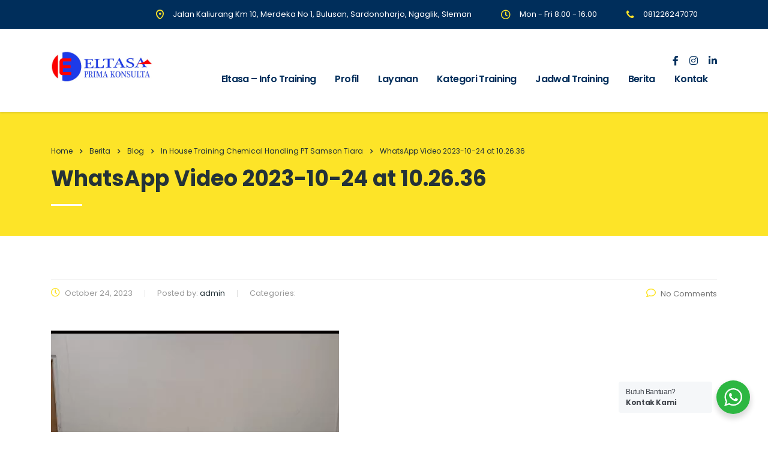

--- FILE ---
content_type: text/html; charset=UTF-8
request_url: https://trainingeltasa.com/in-house-training-chemical-handling-pt-samson-tiara/whatsapp-video-2023-10-24-at-10-26-36/
body_size: 20050
content:
<!DOCTYPE html>
<html lang="en-US" class="stm-site-preloader">
<head>
    <meta charset="UTF-8">
    <meta name="viewport" content="width=device-width, initial-scale=1">
    <link rel="profile" href="http://gmpg.org/xfn/11">
    <link rel="pingback" href="https://trainingeltasa.com/xmlrpc.php">
    <meta name='robots' content='index, follow, max-image-preview:large, max-snippet:-1, max-video-preview:-1' />

	<!-- This site is optimized with the Yoast SEO plugin v26.8 - https://yoast.com/product/yoast-seo-wordpress/ -->
	<title>WhatsApp Video 2023-10-24 at 10.26.36 - Sertifikasi - Konsultan</title>
	<link rel="canonical" href="https://trainingeltasa.com/in-house-training-chemical-handling-pt-samson-tiara/whatsapp-video-2023-10-24-at-10-26-36/" />
	<meta property="og:locale" content="en_US" />
	<meta property="og:type" content="article" />
	<meta property="og:title" content="WhatsApp Video 2023-10-24 at 10.26.36 - Sertifikasi - Konsultan" />
	<meta property="og:description" content="https://trainingeltasa.com/wp-content/uploads/2023/10/WhatsApp-Video-2023-10-24-at-10.26.36.mp4" />
	<meta property="og:url" content="https://trainingeltasa.com/in-house-training-chemical-handling-pt-samson-tiara/whatsapp-video-2023-10-24-at-10-26-36/" />
	<meta property="og:site_name" content="Sertifikasi - Konsultan" />
	<meta name="twitter:card" content="summary_large_image" />
	<script type="application/ld+json" class="yoast-schema-graph">{"@context":"https://schema.org","@graph":[{"@type":"WebPage","@id":"https://trainingeltasa.com/in-house-training-chemical-handling-pt-samson-tiara/whatsapp-video-2023-10-24-at-10-26-36/","url":"https://trainingeltasa.com/in-house-training-chemical-handling-pt-samson-tiara/whatsapp-video-2023-10-24-at-10-26-36/","name":"WhatsApp Video 2023-10-24 at 10.26.36 - Sertifikasi - Konsultan","isPartOf":{"@id":"https://trainingeltasa.com/#website"},"primaryImageOfPage":{"@id":"https://trainingeltasa.com/in-house-training-chemical-handling-pt-samson-tiara/whatsapp-video-2023-10-24-at-10-26-36/#primaryimage"},"image":{"@id":"https://trainingeltasa.com/in-house-training-chemical-handling-pt-samson-tiara/whatsapp-video-2023-10-24-at-10-26-36/#primaryimage"},"thumbnailUrl":"","datePublished":"2023-10-24T03:31:46+00:00","breadcrumb":{"@id":"https://trainingeltasa.com/in-house-training-chemical-handling-pt-samson-tiara/whatsapp-video-2023-10-24-at-10-26-36/#breadcrumb"},"inLanguage":"en-US","potentialAction":[{"@type":"ReadAction","target":["https://trainingeltasa.com/in-house-training-chemical-handling-pt-samson-tiara/whatsapp-video-2023-10-24-at-10-26-36/"]}]},{"@type":"BreadcrumbList","@id":"https://trainingeltasa.com/in-house-training-chemical-handling-pt-samson-tiara/whatsapp-video-2023-10-24-at-10-26-36/#breadcrumb","itemListElement":[{"@type":"ListItem","position":1,"name":"Home","item":"https://trainingeltasa.com/"},{"@type":"ListItem","position":2,"name":"In House Training Chemical Handling PT Samson Tiara","item":"https://trainingeltasa.com/in-house-training-chemical-handling-pt-samson-tiara/"},{"@type":"ListItem","position":3,"name":"WhatsApp Video 2023-10-24 at 10.26.36"}]},{"@type":"WebSite","@id":"https://trainingeltasa.com/#website","url":"https://trainingeltasa.com/","name":"Sertifikasi - Konsultan","description":"PT Eltasa Prima","publisher":{"@id":"https://trainingeltasa.com/#organization"},"potentialAction":[{"@type":"SearchAction","target":{"@type":"EntryPoint","urlTemplate":"https://trainingeltasa.com/?s={search_term_string}"},"query-input":{"@type":"PropertyValueSpecification","valueRequired":true,"valueName":"search_term_string"}}],"inLanguage":"en-US"},{"@type":"Organization","@id":"https://trainingeltasa.com/#organization","name":"Sertifikasi - Konsultan","url":"https://trainingeltasa.com/","logo":{"@type":"ImageObject","inLanguage":"en-US","@id":"https://trainingeltasa.com/#/schema/logo/image/","url":"https://trainingeltasa.com/wp-content/uploads/2017/08/cropped-pt-eltasa-prima.jpg","contentUrl":"https://trainingeltasa.com/wp-content/uploads/2017/08/cropped-pt-eltasa-prima.jpg","width":822,"height":255,"caption":"Sertifikasi - Konsultan"},"image":{"@id":"https://trainingeltasa.com/#/schema/logo/image/"}}]}</script>
	<!-- / Yoast SEO plugin. -->


<link rel='dns-prefetch' href='//fonts.googleapis.com' />
<link rel='dns-prefetch' href='//www.googletagmanager.com' />
<link rel="alternate" type="application/rss+xml" title="Sertifikasi - Konsultan &raquo; Feed" href="https://trainingeltasa.com/feed/" />
<link rel="alternate" type="application/rss+xml" title="Sertifikasi - Konsultan &raquo; Comments Feed" href="https://trainingeltasa.com/comments/feed/" />
<link rel="alternate" type="application/rss+xml" title="Sertifikasi - Konsultan &raquo; WhatsApp Video 2023-10-24 at 10.26.36 Comments Feed" href="https://trainingeltasa.com/in-house-training-chemical-handling-pt-samson-tiara/whatsapp-video-2023-10-24-at-10-26-36/feed/" />
<link rel="alternate" title="oEmbed (JSON)" type="application/json+oembed" href="https://trainingeltasa.com/wp-json/oembed/1.0/embed?url=https%3A%2F%2Ftrainingeltasa.com%2Fin-house-training-chemical-handling-pt-samson-tiara%2Fwhatsapp-video-2023-10-24-at-10-26-36%2F" />
<link rel="alternate" title="oEmbed (XML)" type="text/xml+oembed" href="https://trainingeltasa.com/wp-json/oembed/1.0/embed?url=https%3A%2F%2Ftrainingeltasa.com%2Fin-house-training-chemical-handling-pt-samson-tiara%2Fwhatsapp-video-2023-10-24-at-10-26-36%2F&#038;format=xml" />
		<!-- This site uses the Google Analytics by ExactMetrics plugin v8.11.1 - Using Analytics tracking - https://www.exactmetrics.com/ -->
							<script src="//www.googletagmanager.com/gtag/js?id=G-P4N1ZXHXC5"  data-cfasync="false" data-wpfc-render="false" type="text/javascript" async></script>
			<script data-cfasync="false" data-wpfc-render="false" type="text/javascript">
				var em_version = '8.11.1';
				var em_track_user = true;
				var em_no_track_reason = '';
								var ExactMetricsDefaultLocations = {"page_location":"https:\/\/trainingeltasa.com\/in-house-training-chemical-handling-pt-samson-tiara\/whatsapp-video-2023-10-24-at-10-26-36\/"};
								if ( typeof ExactMetricsPrivacyGuardFilter === 'function' ) {
					var ExactMetricsLocations = (typeof ExactMetricsExcludeQuery === 'object') ? ExactMetricsPrivacyGuardFilter( ExactMetricsExcludeQuery ) : ExactMetricsPrivacyGuardFilter( ExactMetricsDefaultLocations );
				} else {
					var ExactMetricsLocations = (typeof ExactMetricsExcludeQuery === 'object') ? ExactMetricsExcludeQuery : ExactMetricsDefaultLocations;
				}

								var disableStrs = [
										'ga-disable-G-P4N1ZXHXC5',
									];

				/* Function to detect opted out users */
				function __gtagTrackerIsOptedOut() {
					for (var index = 0; index < disableStrs.length; index++) {
						if (document.cookie.indexOf(disableStrs[index] + '=true') > -1) {
							return true;
						}
					}

					return false;
				}

				/* Disable tracking if the opt-out cookie exists. */
				if (__gtagTrackerIsOptedOut()) {
					for (var index = 0; index < disableStrs.length; index++) {
						window[disableStrs[index]] = true;
					}
				}

				/* Opt-out function */
				function __gtagTrackerOptout() {
					for (var index = 0; index < disableStrs.length; index++) {
						document.cookie = disableStrs[index] + '=true; expires=Thu, 31 Dec 2099 23:59:59 UTC; path=/';
						window[disableStrs[index]] = true;
					}
				}

				if ('undefined' === typeof gaOptout) {
					function gaOptout() {
						__gtagTrackerOptout();
					}
				}
								window.dataLayer = window.dataLayer || [];

				window.ExactMetricsDualTracker = {
					helpers: {},
					trackers: {},
				};
				if (em_track_user) {
					function __gtagDataLayer() {
						dataLayer.push(arguments);
					}

					function __gtagTracker(type, name, parameters) {
						if (!parameters) {
							parameters = {};
						}

						if (parameters.send_to) {
							__gtagDataLayer.apply(null, arguments);
							return;
						}

						if (type === 'event') {
														parameters.send_to = exactmetrics_frontend.v4_id;
							var hookName = name;
							if (typeof parameters['event_category'] !== 'undefined') {
								hookName = parameters['event_category'] + ':' + name;
							}

							if (typeof ExactMetricsDualTracker.trackers[hookName] !== 'undefined') {
								ExactMetricsDualTracker.trackers[hookName](parameters);
							} else {
								__gtagDataLayer('event', name, parameters);
							}
							
						} else {
							__gtagDataLayer.apply(null, arguments);
						}
					}

					__gtagTracker('js', new Date());
					__gtagTracker('set', {
						'developer_id.dNDMyYj': true,
											});
					if ( ExactMetricsLocations.page_location ) {
						__gtagTracker('set', ExactMetricsLocations);
					}
										__gtagTracker('config', 'G-P4N1ZXHXC5', {"forceSSL":"true"} );
										window.gtag = __gtagTracker;										(function () {
						/* https://developers.google.com/analytics/devguides/collection/analyticsjs/ */
						/* ga and __gaTracker compatibility shim. */
						var noopfn = function () {
							return null;
						};
						var newtracker = function () {
							return new Tracker();
						};
						var Tracker = function () {
							return null;
						};
						var p = Tracker.prototype;
						p.get = noopfn;
						p.set = noopfn;
						p.send = function () {
							var args = Array.prototype.slice.call(arguments);
							args.unshift('send');
							__gaTracker.apply(null, args);
						};
						var __gaTracker = function () {
							var len = arguments.length;
							if (len === 0) {
								return;
							}
							var f = arguments[len - 1];
							if (typeof f !== 'object' || f === null || typeof f.hitCallback !== 'function') {
								if ('send' === arguments[0]) {
									var hitConverted, hitObject = false, action;
									if ('event' === arguments[1]) {
										if ('undefined' !== typeof arguments[3]) {
											hitObject = {
												'eventAction': arguments[3],
												'eventCategory': arguments[2],
												'eventLabel': arguments[4],
												'value': arguments[5] ? arguments[5] : 1,
											}
										}
									}
									if ('pageview' === arguments[1]) {
										if ('undefined' !== typeof arguments[2]) {
											hitObject = {
												'eventAction': 'page_view',
												'page_path': arguments[2],
											}
										}
									}
									if (typeof arguments[2] === 'object') {
										hitObject = arguments[2];
									}
									if (typeof arguments[5] === 'object') {
										Object.assign(hitObject, arguments[5]);
									}
									if ('undefined' !== typeof arguments[1].hitType) {
										hitObject = arguments[1];
										if ('pageview' === hitObject.hitType) {
											hitObject.eventAction = 'page_view';
										}
									}
									if (hitObject) {
										action = 'timing' === arguments[1].hitType ? 'timing_complete' : hitObject.eventAction;
										hitConverted = mapArgs(hitObject);
										__gtagTracker('event', action, hitConverted);
									}
								}
								return;
							}

							function mapArgs(args) {
								var arg, hit = {};
								var gaMap = {
									'eventCategory': 'event_category',
									'eventAction': 'event_action',
									'eventLabel': 'event_label',
									'eventValue': 'event_value',
									'nonInteraction': 'non_interaction',
									'timingCategory': 'event_category',
									'timingVar': 'name',
									'timingValue': 'value',
									'timingLabel': 'event_label',
									'page': 'page_path',
									'location': 'page_location',
									'title': 'page_title',
									'referrer' : 'page_referrer',
								};
								for (arg in args) {
																		if (!(!args.hasOwnProperty(arg) || !gaMap.hasOwnProperty(arg))) {
										hit[gaMap[arg]] = args[arg];
									} else {
										hit[arg] = args[arg];
									}
								}
								return hit;
							}

							try {
								f.hitCallback();
							} catch (ex) {
							}
						};
						__gaTracker.create = newtracker;
						__gaTracker.getByName = newtracker;
						__gaTracker.getAll = function () {
							return [];
						};
						__gaTracker.remove = noopfn;
						__gaTracker.loaded = true;
						window['__gaTracker'] = __gaTracker;
					})();
									} else {
										console.log("");
					(function () {
						function __gtagTracker() {
							return null;
						}

						window['__gtagTracker'] = __gtagTracker;
						window['gtag'] = __gtagTracker;
					})();
									}
			</script>
							<!-- / Google Analytics by ExactMetrics -->
		<style id='wp-img-auto-sizes-contain-inline-css' type='text/css'>
img:is([sizes=auto i],[sizes^="auto," i]){contain-intrinsic-size:3000px 1500px}
/*# sourceURL=wp-img-auto-sizes-contain-inline-css */
</style>
<link rel='stylesheet' id='sbi_styles-css' href='https://trainingeltasa.com/wp-content/plugins/instagram-feed/css/sbi-styles.min.css?ver=6.10.0' type='text/css' media='all' />
<style id='wp-emoji-styles-inline-css' type='text/css'>

	img.wp-smiley, img.emoji {
		display: inline !important;
		border: none !important;
		box-shadow: none !important;
		height: 1em !important;
		width: 1em !important;
		margin: 0 0.07em !important;
		vertical-align: -0.1em !important;
		background: none !important;
		padding: 0 !important;
	}
/*# sourceURL=wp-emoji-styles-inline-css */
</style>
<style id='wp-block-library-inline-css' type='text/css'>
:root{--wp-block-synced-color:#7a00df;--wp-block-synced-color--rgb:122,0,223;--wp-bound-block-color:var(--wp-block-synced-color);--wp-editor-canvas-background:#ddd;--wp-admin-theme-color:#007cba;--wp-admin-theme-color--rgb:0,124,186;--wp-admin-theme-color-darker-10:#006ba1;--wp-admin-theme-color-darker-10--rgb:0,107,160.5;--wp-admin-theme-color-darker-20:#005a87;--wp-admin-theme-color-darker-20--rgb:0,90,135;--wp-admin-border-width-focus:2px}@media (min-resolution:192dpi){:root{--wp-admin-border-width-focus:1.5px}}.wp-element-button{cursor:pointer}:root .has-very-light-gray-background-color{background-color:#eee}:root .has-very-dark-gray-background-color{background-color:#313131}:root .has-very-light-gray-color{color:#eee}:root .has-very-dark-gray-color{color:#313131}:root .has-vivid-green-cyan-to-vivid-cyan-blue-gradient-background{background:linear-gradient(135deg,#00d084,#0693e3)}:root .has-purple-crush-gradient-background{background:linear-gradient(135deg,#34e2e4,#4721fb 50%,#ab1dfe)}:root .has-hazy-dawn-gradient-background{background:linear-gradient(135deg,#faaca8,#dad0ec)}:root .has-subdued-olive-gradient-background{background:linear-gradient(135deg,#fafae1,#67a671)}:root .has-atomic-cream-gradient-background{background:linear-gradient(135deg,#fdd79a,#004a59)}:root .has-nightshade-gradient-background{background:linear-gradient(135deg,#330968,#31cdcf)}:root .has-midnight-gradient-background{background:linear-gradient(135deg,#020381,#2874fc)}:root{--wp--preset--font-size--normal:16px;--wp--preset--font-size--huge:42px}.has-regular-font-size{font-size:1em}.has-larger-font-size{font-size:2.625em}.has-normal-font-size{font-size:var(--wp--preset--font-size--normal)}.has-huge-font-size{font-size:var(--wp--preset--font-size--huge)}.has-text-align-center{text-align:center}.has-text-align-left{text-align:left}.has-text-align-right{text-align:right}.has-fit-text{white-space:nowrap!important}#end-resizable-editor-section{display:none}.aligncenter{clear:both}.items-justified-left{justify-content:flex-start}.items-justified-center{justify-content:center}.items-justified-right{justify-content:flex-end}.items-justified-space-between{justify-content:space-between}.screen-reader-text{border:0;clip-path:inset(50%);height:1px;margin:-1px;overflow:hidden;padding:0;position:absolute;width:1px;word-wrap:normal!important}.screen-reader-text:focus{background-color:#ddd;clip-path:none;color:#444;display:block;font-size:1em;height:auto;left:5px;line-height:normal;padding:15px 23px 14px;text-decoration:none;top:5px;width:auto;z-index:100000}html :where(.has-border-color){border-style:solid}html :where([style*=border-top-color]){border-top-style:solid}html :where([style*=border-right-color]){border-right-style:solid}html :where([style*=border-bottom-color]){border-bottom-style:solid}html :where([style*=border-left-color]){border-left-style:solid}html :where([style*=border-width]){border-style:solid}html :where([style*=border-top-width]){border-top-style:solid}html :where([style*=border-right-width]){border-right-style:solid}html :where([style*=border-bottom-width]){border-bottom-style:solid}html :where([style*=border-left-width]){border-left-style:solid}html :where(img[class*=wp-image-]){height:auto;max-width:100%}:where(figure){margin:0 0 1em}html :where(.is-position-sticky){--wp-admin--admin-bar--position-offset:var(--wp-admin--admin-bar--height,0px)}@media screen and (max-width:600px){html :where(.is-position-sticky){--wp-admin--admin-bar--position-offset:0px}}

/*# sourceURL=wp-block-library-inline-css */
</style><style id='global-styles-inline-css' type='text/css'>
:root{--wp--preset--aspect-ratio--square: 1;--wp--preset--aspect-ratio--4-3: 4/3;--wp--preset--aspect-ratio--3-4: 3/4;--wp--preset--aspect-ratio--3-2: 3/2;--wp--preset--aspect-ratio--2-3: 2/3;--wp--preset--aspect-ratio--16-9: 16/9;--wp--preset--aspect-ratio--9-16: 9/16;--wp--preset--color--black: #000000;--wp--preset--color--cyan-bluish-gray: #abb8c3;--wp--preset--color--white: #ffffff;--wp--preset--color--pale-pink: #f78da7;--wp--preset--color--vivid-red: #cf2e2e;--wp--preset--color--luminous-vivid-orange: #ff6900;--wp--preset--color--luminous-vivid-amber: #fcb900;--wp--preset--color--light-green-cyan: #7bdcb5;--wp--preset--color--vivid-green-cyan: #00d084;--wp--preset--color--pale-cyan-blue: #8ed1fc;--wp--preset--color--vivid-cyan-blue: #0693e3;--wp--preset--color--vivid-purple: #9b51e0;--wp--preset--gradient--vivid-cyan-blue-to-vivid-purple: linear-gradient(135deg,rgb(6,147,227) 0%,rgb(155,81,224) 100%);--wp--preset--gradient--light-green-cyan-to-vivid-green-cyan: linear-gradient(135deg,rgb(122,220,180) 0%,rgb(0,208,130) 100%);--wp--preset--gradient--luminous-vivid-amber-to-luminous-vivid-orange: linear-gradient(135deg,rgb(252,185,0) 0%,rgb(255,105,0) 100%);--wp--preset--gradient--luminous-vivid-orange-to-vivid-red: linear-gradient(135deg,rgb(255,105,0) 0%,rgb(207,46,46) 100%);--wp--preset--gradient--very-light-gray-to-cyan-bluish-gray: linear-gradient(135deg,rgb(238,238,238) 0%,rgb(169,184,195) 100%);--wp--preset--gradient--cool-to-warm-spectrum: linear-gradient(135deg,rgb(74,234,220) 0%,rgb(151,120,209) 20%,rgb(207,42,186) 40%,rgb(238,44,130) 60%,rgb(251,105,98) 80%,rgb(254,248,76) 100%);--wp--preset--gradient--blush-light-purple: linear-gradient(135deg,rgb(255,206,236) 0%,rgb(152,150,240) 100%);--wp--preset--gradient--blush-bordeaux: linear-gradient(135deg,rgb(254,205,165) 0%,rgb(254,45,45) 50%,rgb(107,0,62) 100%);--wp--preset--gradient--luminous-dusk: linear-gradient(135deg,rgb(255,203,112) 0%,rgb(199,81,192) 50%,rgb(65,88,208) 100%);--wp--preset--gradient--pale-ocean: linear-gradient(135deg,rgb(255,245,203) 0%,rgb(182,227,212) 50%,rgb(51,167,181) 100%);--wp--preset--gradient--electric-grass: linear-gradient(135deg,rgb(202,248,128) 0%,rgb(113,206,126) 100%);--wp--preset--gradient--midnight: linear-gradient(135deg,rgb(2,3,129) 0%,rgb(40,116,252) 100%);--wp--preset--font-size--small: 13px;--wp--preset--font-size--medium: 20px;--wp--preset--font-size--large: 36px;--wp--preset--font-size--x-large: 42px;--wp--preset--spacing--20: 0.44rem;--wp--preset--spacing--30: 0.67rem;--wp--preset--spacing--40: 1rem;--wp--preset--spacing--50: 1.5rem;--wp--preset--spacing--60: 2.25rem;--wp--preset--spacing--70: 3.38rem;--wp--preset--spacing--80: 5.06rem;--wp--preset--shadow--natural: 6px 6px 9px rgba(0, 0, 0, 0.2);--wp--preset--shadow--deep: 12px 12px 50px rgba(0, 0, 0, 0.4);--wp--preset--shadow--sharp: 6px 6px 0px rgba(0, 0, 0, 0.2);--wp--preset--shadow--outlined: 6px 6px 0px -3px rgb(255, 255, 255), 6px 6px rgb(0, 0, 0);--wp--preset--shadow--crisp: 6px 6px 0px rgb(0, 0, 0);}:where(.is-layout-flex){gap: 0.5em;}:where(.is-layout-grid){gap: 0.5em;}body .is-layout-flex{display: flex;}.is-layout-flex{flex-wrap: wrap;align-items: center;}.is-layout-flex > :is(*, div){margin: 0;}body .is-layout-grid{display: grid;}.is-layout-grid > :is(*, div){margin: 0;}:where(.wp-block-columns.is-layout-flex){gap: 2em;}:where(.wp-block-columns.is-layout-grid){gap: 2em;}:where(.wp-block-post-template.is-layout-flex){gap: 1.25em;}:where(.wp-block-post-template.is-layout-grid){gap: 1.25em;}.has-black-color{color: var(--wp--preset--color--black) !important;}.has-cyan-bluish-gray-color{color: var(--wp--preset--color--cyan-bluish-gray) !important;}.has-white-color{color: var(--wp--preset--color--white) !important;}.has-pale-pink-color{color: var(--wp--preset--color--pale-pink) !important;}.has-vivid-red-color{color: var(--wp--preset--color--vivid-red) !important;}.has-luminous-vivid-orange-color{color: var(--wp--preset--color--luminous-vivid-orange) !important;}.has-luminous-vivid-amber-color{color: var(--wp--preset--color--luminous-vivid-amber) !important;}.has-light-green-cyan-color{color: var(--wp--preset--color--light-green-cyan) !important;}.has-vivid-green-cyan-color{color: var(--wp--preset--color--vivid-green-cyan) !important;}.has-pale-cyan-blue-color{color: var(--wp--preset--color--pale-cyan-blue) !important;}.has-vivid-cyan-blue-color{color: var(--wp--preset--color--vivid-cyan-blue) !important;}.has-vivid-purple-color{color: var(--wp--preset--color--vivid-purple) !important;}.has-black-background-color{background-color: var(--wp--preset--color--black) !important;}.has-cyan-bluish-gray-background-color{background-color: var(--wp--preset--color--cyan-bluish-gray) !important;}.has-white-background-color{background-color: var(--wp--preset--color--white) !important;}.has-pale-pink-background-color{background-color: var(--wp--preset--color--pale-pink) !important;}.has-vivid-red-background-color{background-color: var(--wp--preset--color--vivid-red) !important;}.has-luminous-vivid-orange-background-color{background-color: var(--wp--preset--color--luminous-vivid-orange) !important;}.has-luminous-vivid-amber-background-color{background-color: var(--wp--preset--color--luminous-vivid-amber) !important;}.has-light-green-cyan-background-color{background-color: var(--wp--preset--color--light-green-cyan) !important;}.has-vivid-green-cyan-background-color{background-color: var(--wp--preset--color--vivid-green-cyan) !important;}.has-pale-cyan-blue-background-color{background-color: var(--wp--preset--color--pale-cyan-blue) !important;}.has-vivid-cyan-blue-background-color{background-color: var(--wp--preset--color--vivid-cyan-blue) !important;}.has-vivid-purple-background-color{background-color: var(--wp--preset--color--vivid-purple) !important;}.has-black-border-color{border-color: var(--wp--preset--color--black) !important;}.has-cyan-bluish-gray-border-color{border-color: var(--wp--preset--color--cyan-bluish-gray) !important;}.has-white-border-color{border-color: var(--wp--preset--color--white) !important;}.has-pale-pink-border-color{border-color: var(--wp--preset--color--pale-pink) !important;}.has-vivid-red-border-color{border-color: var(--wp--preset--color--vivid-red) !important;}.has-luminous-vivid-orange-border-color{border-color: var(--wp--preset--color--luminous-vivid-orange) !important;}.has-luminous-vivid-amber-border-color{border-color: var(--wp--preset--color--luminous-vivid-amber) !important;}.has-light-green-cyan-border-color{border-color: var(--wp--preset--color--light-green-cyan) !important;}.has-vivid-green-cyan-border-color{border-color: var(--wp--preset--color--vivid-green-cyan) !important;}.has-pale-cyan-blue-border-color{border-color: var(--wp--preset--color--pale-cyan-blue) !important;}.has-vivid-cyan-blue-border-color{border-color: var(--wp--preset--color--vivid-cyan-blue) !important;}.has-vivid-purple-border-color{border-color: var(--wp--preset--color--vivid-purple) !important;}.has-vivid-cyan-blue-to-vivid-purple-gradient-background{background: var(--wp--preset--gradient--vivid-cyan-blue-to-vivid-purple) !important;}.has-light-green-cyan-to-vivid-green-cyan-gradient-background{background: var(--wp--preset--gradient--light-green-cyan-to-vivid-green-cyan) !important;}.has-luminous-vivid-amber-to-luminous-vivid-orange-gradient-background{background: var(--wp--preset--gradient--luminous-vivid-amber-to-luminous-vivid-orange) !important;}.has-luminous-vivid-orange-to-vivid-red-gradient-background{background: var(--wp--preset--gradient--luminous-vivid-orange-to-vivid-red) !important;}.has-very-light-gray-to-cyan-bluish-gray-gradient-background{background: var(--wp--preset--gradient--very-light-gray-to-cyan-bluish-gray) !important;}.has-cool-to-warm-spectrum-gradient-background{background: var(--wp--preset--gradient--cool-to-warm-spectrum) !important;}.has-blush-light-purple-gradient-background{background: var(--wp--preset--gradient--blush-light-purple) !important;}.has-blush-bordeaux-gradient-background{background: var(--wp--preset--gradient--blush-bordeaux) !important;}.has-luminous-dusk-gradient-background{background: var(--wp--preset--gradient--luminous-dusk) !important;}.has-pale-ocean-gradient-background{background: var(--wp--preset--gradient--pale-ocean) !important;}.has-electric-grass-gradient-background{background: var(--wp--preset--gradient--electric-grass) !important;}.has-midnight-gradient-background{background: var(--wp--preset--gradient--midnight) !important;}.has-small-font-size{font-size: var(--wp--preset--font-size--small) !important;}.has-medium-font-size{font-size: var(--wp--preset--font-size--medium) !important;}.has-large-font-size{font-size: var(--wp--preset--font-size--large) !important;}.has-x-large-font-size{font-size: var(--wp--preset--font-size--x-large) !important;}
/*# sourceURL=global-styles-inline-css */
</style>

<style id='classic-theme-styles-inline-css' type='text/css'>
/*! This file is auto-generated */
.wp-block-button__link{color:#fff;background-color:#32373c;border-radius:9999px;box-shadow:none;text-decoration:none;padding:calc(.667em + 2px) calc(1.333em + 2px);font-size:1.125em}.wp-block-file__button{background:#32373c;color:#fff;text-decoration:none}
/*# sourceURL=/wp-includes/css/classic-themes.min.css */
</style>
<link rel='stylesheet' id='nta-css-popup-css' href='https://trainingeltasa.com/wp-content/plugins/wp-whatsapp/assets/dist/css/style.css?ver=6.9' type='text/css' media='all' />
<link rel='stylesheet' id='cforms2-css' href='https://trainingeltasa.com/wp-content/plugins/cforms2/styling/sky_blue.css?ver=15.1.2' type='text/css' media='all' />
<link rel='stylesheet' id='contact-form-7-css' href='https://trainingeltasa.com/wp-content/plugins/contact-form-7/includes/css/styles.css?ver=6.1.4' type='text/css' media='all' />
<link rel='stylesheet' id='stm-stm-css' href='https://trainingeltasa.com/wp-content/uploads/stm_fonts/stm/stm.css?ver=1.0' type='text/css' media='all' />
<link rel='stylesheet' id='tp_twitter_plugin_css-css' href='https://trainingeltasa.com/wp-content/plugins/recent-tweets-widget/tp_twitter_plugin.css?ver=1.0' type='text/css' media='screen' />
<link rel='stylesheet' id='rs-plugin-settings-css' href='https://trainingeltasa.com/wp-content/plugins/revslider/public/assets/css/rs6.css?ver=6.3.5' type='text/css' media='all' />
<style id='rs-plugin-settings-inline-css' type='text/css'>
#rs-demo-id {}
/*# sourceURL=rs-plugin-settings-inline-css */
</style>
<link rel='stylesheet' id='bootstrap-css' href='https://trainingeltasa.com/wp-content/themes/consulting/assets/css/bootstrap.min.css?ver=5.2.3' type='text/css' media='all' />
<link rel='stylesheet' id='vc_font_awesome_5_shims-css' href='https://trainingeltasa.com/wp-content/plugins/js_composer/assets/lib/bower/font-awesome/css/v4-shims.min.css?ver=6.5.0' type='text/css' media='all' />
<style id='vc_font_awesome_5_shims-inline-css' type='text/css'>
body #wrapper .fa.fa-facebook{font-family:'Font Awesome 5 Brands' !important;}
/*# sourceURL=vc_font_awesome_5_shims-inline-css */
</style>
<link rel='stylesheet' id='vc_font_awesome_5-css' href='https://trainingeltasa.com/wp-content/plugins/js_composer/assets/lib/bower/font-awesome/css/all.min.css?ver=6.5.0' type='text/css' media='all' />
<style id='vc_font_awesome_5-inline-css' type='text/css'>
body #wrapper .fa.fa-map-marker{font-family:'FontAwesome' !important;} body .fa.fa-map-marker:before{content:"\f041"}
/*# sourceURL=vc_font_awesome_5-inline-css */
</style>
<link rel='stylesheet' id='font-awesome-css' href='https://trainingeltasa.com/wp-content/themes/consulting/assets/css/font-awesome.min.css?ver=5.2.3' type='text/css' media='all' />
<link rel='stylesheet' id='consulting-style-css' href='https://trainingeltasa.com/wp-content/themes/consulting/style.css?ver=5.2.3' type='text/css' media='all' />
<link rel='stylesheet' id='consulting-layout-css' href='https://trainingeltasa.com/wp-content/themes/consulting/assets/css/layouts/layout_los_angeles/main.css?ver=5.2.3' type='text/css' media='all' />
<style id='consulting-layout-inline-css' type='text/css'>
.page_title{ }.mtc, .mtc_h:hover{
					color: #002e5b!important
				}.stc, .stc_h:hover{
					color: #6c98e1!important
				}.ttc, .ttc_h:hover{
					color: #fde428!important
				}.mbc, .mbc_h:hover, .stm-search .stm_widget_search button{
					background-color: #002e5b!important
				}.sbc, .sbc_h:hover{
					background-color: #6c98e1!important
				}.tbc, .tbc_h:hover{
					background-color: #fde428!important
				}.mbdc, .mbdc_h:hover{
					border-color: #002e5b!important
				}.sbdc, .sbdc_h:hover{
					border-color: #6c98e1!important
				}.tbdc, .tbdc_h:hover{
					border-color: #fde428!important
				}
/*# sourceURL=consulting-layout-inline-css */
</style>
<link rel='stylesheet' id='select2-css' href='https://trainingeltasa.com/wp-content/themes/consulting/assets/css/select2.min.css?ver=5.2.3' type='text/css' media='all' />
<link rel='stylesheet' id='header_builder-css' href='https://trainingeltasa.com/wp-content/themes/consulting/assets/css/header_builder.css?ver=5.2.3' type='text/css' media='all' />
<link rel='stylesheet' id='consulting-global-styles-css' href='https://trainingeltasa.com/wp-content/themes/consulting/assets/css/layouts/global_styles/main.css?ver=5.2.3' type='text/css' media='all' />
<style id='consulting-global-styles-inline-css' type='text/css'>

    
        .elementor-widget-video .eicon-play {
            border-color: #fde428;
            background-color: #fde428;
        }

        .elementor-widget-wp-widget-nav_menu ul li,
        .elementor-widget-wp-widget-nav_menu ul li a {
            color: #002e5b;
        }

        .elementor-widget-wp-widget-nav_menu ul li.current-cat:hover>a,
        .elementor-widget-wp-widget-nav_menu ul li.current-cat>a,
        .elementor-widget-wp-widget-nav_menu ul li.current-menu-item:hover>a,
        .elementor-widget-wp-widget-nav_menu ul li.current-menu-item>a,
        .elementor-widget-wp-widget-nav_menu ul li.current_page_item:hover>a,
        .elementor-widget-wp-widget-nav_menu ul li.current_page_item>a,
        .elementor-widget-wp-widget-nav_menu ul li:hover>a {
            border-left-color: #6c98e1;
        }

        div.elementor-widget-button a.elementor-button,
        div.elementor-widget-button .elementor-button {
            background-color: #002e5b;
        }

        div.elementor-widget-button a.elementor-button:hover,
        div.elementor-widget-button .elementor-button:hover {
            background-color: #fde428;
            color: #002e5b;
        }

        .elementor-default .elementor-text-editor ul:not(.elementor-editor-element-settings) li:before,
        .elementor-default .elementor-widget-text-editor ul:not(.elementor-editor-element-settings) li:before {
            color: #6c98e1;
        }

        .consulting_elementor_wrapper .elementor-tabs .elementor-tabs-content-wrapper .elementor-tab-mobile-title,
        .consulting_elementor_wrapper .elementor-tabs .elementor-tabs-wrapper .elementor-tab-title {
            background-color: #fde428;
        }

        .consulting_elementor_wrapper .elementor-tabs .elementor-tabs-content-wrapper .elementor-tab-mobile-title,
        .consulting_elementor_wrapper .elementor-tabs .elementor-tabs-wrapper .elementor-tab-title a {
            color: #002e5b;
        }

        .consulting_elementor_wrapper .elementor-tabs .elementor-tabs-content-wrapper .elementor-tab-mobile-title.elementor-active,
        .consulting_elementor_wrapper .elementor-tabs .elementor-tabs-wrapper .elementor-tab-title.elementor-active {
            background-color: #002e5b;
        }

        .consulting_elementor_wrapper .elementor-tabs .elementor-tabs-content-wrapper .elementor-tab-mobile-title.elementor-active,
        .consulting_elementor_wrapper .elementor-tabs .elementor-tabs-wrapper .elementor-tab-title.elementor-active a {
            color: #fde428;
        }

        .radial-progress .circle .mask .fill {
            background-color: #fde428;
        }

    

    
/*# sourceURL=consulting-global-styles-inline-css */
</style>
<link rel='stylesheet' id='stm_megamenu-css' href='https://trainingeltasa.com/wp-content/themes/consulting/inc/megamenu/assets/css/megamenu.css?ver=6.9' type='text/css' media='all' />
<link rel='stylesheet' id='stm-google-fonts-css' href='//fonts.googleapis.com/css?family=Poppins%7CPoppins%3A300%2C700%2C400%2C500%2C600&#038;subset=latin%2Clatin-ext%2Cdevanagari&#038;ver=5.2.3' type='text/css' media='all' />
<link rel='stylesheet' id='mediaelement-css' href='https://trainingeltasa.com/wp-includes/js/mediaelement/mediaelementplayer-legacy.min.css?ver=4.2.17' type='text/css' media='all' />
<link rel='stylesheet' id='wp-mediaelement-css' href='https://trainingeltasa.com/wp-includes/js/mediaelement/wp-mediaelement.min.css?ver=6.9' type='text/css' media='all' />
<script type="text/javascript" src="https://trainingeltasa.com/wp-content/plugins/google-analytics-dashboard-for-wp/assets/js/frontend-gtag.min.js?ver=8.11.1" id="exactmetrics-frontend-script-js" async="async" data-wp-strategy="async"></script>
<script data-cfasync="false" data-wpfc-render="false" type="text/javascript" id='exactmetrics-frontend-script-js-extra'>/* <![CDATA[ */
var exactmetrics_frontend = {"js_events_tracking":"true","download_extensions":"zip,mp3,mpeg,pdf,docx,pptx,xlsx,rar","inbound_paths":"[{\"path\":\"\\\/go\\\/\",\"label\":\"affiliate\"},{\"path\":\"\\\/recommend\\\/\",\"label\":\"affiliate\"}]","home_url":"https:\/\/trainingeltasa.com","hash_tracking":"false","v4_id":"G-P4N1ZXHXC5"};/* ]]> */
</script>
<script type="text/javascript" src="https://trainingeltasa.com/wp-includes/js/jquery/jquery.min.js?ver=3.7.1" id="jquery-core-js"></script>
<script type="text/javascript" src="https://trainingeltasa.com/wp-includes/js/jquery/jquery-migrate.min.js?ver=3.4.1" id="jquery-migrate-js"></script>
<script type="text/javascript" id="cforms2-js-extra">
/* <![CDATA[ */
var cforms2_ajax = {"url":"https://trainingeltasa.com/wp-admin/admin-ajax.php","nonces":{"submitcform":"fccda7e5f4"}};
//# sourceURL=cforms2-js-extra
/* ]]> */
</script>
<script type="text/javascript" src="https://trainingeltasa.com/wp-content/plugins/cforms2/js/cforms.js?ver=15.1.2" id="cforms2-js"></script>
<script type="text/javascript" src="https://trainingeltasa.com/wp-content/plugins/revslider/public/assets/js/rbtools.min.js?ver=6.3.5" id="tp-tools-js"></script>
<script type="text/javascript" src="https://trainingeltasa.com/wp-content/plugins/revslider/public/assets/js/rs6.min.js?ver=6.3.5" id="revmin-js"></script>
<script type="text/javascript" src="https://trainingeltasa.com/wp-content/themes/consulting/inc/megamenu/assets/js/megamenu.js?ver=6.9" id="stm_megamenu-js"></script>
<link rel="https://api.w.org/" href="https://trainingeltasa.com/wp-json/" /><link rel="alternate" title="JSON" type="application/json" href="https://trainingeltasa.com/wp-json/wp/v2/media/15005" /><link rel="EditURI" type="application/rsd+xml" title="RSD" href="https://trainingeltasa.com/xmlrpc.php?rsd" />
<meta name="generator" content="WordPress 6.9" />
<link rel='shortlink' href='https://trainingeltasa.com/?p=15005' />
<meta name="generator" content="Site Kit by Google 1.170.0" /><!-- Global site tag (gtag.js) - Google Analytics -->
<script async src="https://www.googletagmanager.com/gtag/js?id=G-DP7M0XRNVH"></script>
<script>
  window.dataLayer = window.dataLayer || [];
  function gtag(){dataLayer.push(arguments);}
  gtag('js', new Date());

  gtag('config', 'G-DP7M0XRNVH');
</script>

<!-- Facebook Pixel Code -->
<script>
!function(f,b,e,v,n,t,s)
{if(f.fbq)return;n=f.fbq=function(){n.callMethod?
n.callMethod.apply(n,arguments):n.queue.push(arguments)};
if(!f._fbq)f._fbq=n;n.push=n;n.loaded=!0;n.version='2.0';
n.queue=[];t=b.createElement(e);t.async=!0;
t.src=v;s=b.getElementsByTagName(e)[0];
s.parentNode.insertBefore(t,s)}(window, document,'script',
'https://connect.facebook.net/en_US/fbevents.js');
fbq('init', '890872538415273');
fbq('track', 'PageView');
</script>
<noscript><img height="1" width="1" style="display:none"
src="https://www.facebook.com/tr?id=890872538415273&ev=PageView&noscript=1"
/></noscript>
<!-- End Facebook Pixel Code -->        <script type="text/javascript">
            var ajaxurl = 'https://trainingeltasa.com/wp-admin/admin-ajax.php';
            var stm_ajax_load_events = 'fdf8a93973';
            var stm_ajax_load_portfolio = '91c654fc66';
            var stm_ajax_add_event_member_sc = 'd27401e74b';
            var stm_custom_register = 'cc0ff2d199';
            var stm_get_prices = 'c2aefa711d';
            var stm_get_history = '5f521568d0';
            var consulting_install_plugin = '8e5f7b96e8';
            var stm_ajax_add_review = 'aca279da47';
        </script>
        
<!-- Meta Pixel Code -->
<script type='text/javascript'>
!function(f,b,e,v,n,t,s){if(f.fbq)return;n=f.fbq=function(){n.callMethod?
n.callMethod.apply(n,arguments):n.queue.push(arguments)};if(!f._fbq)f._fbq=n;
n.push=n;n.loaded=!0;n.version='2.0';n.queue=[];t=b.createElement(e);t.async=!0;
t.src=v;s=b.getElementsByTagName(e)[0];s.parentNode.insertBefore(t,s)}(window,
document,'script','https://connect.facebook.net/en_US/fbevents.js?v=next');
</script>
<!-- End Meta Pixel Code -->

      <script type='text/javascript'>
        var url = window.location.origin + '?ob=open-bridge';
        fbq('set', 'openbridge', '128655645777262', url);
      </script>
    <script type='text/javascript'>fbq('init', '128655645777262', {}, {
    "agent": "wordpress-6.9-3.0.16"
})</script><script type='text/javascript'>
    fbq('track', 'PageView', []);
  </script>
<!-- Meta Pixel Code -->
<noscript>
<img height="1" width="1" style="display:none" alt="fbpx"
src="https://www.facebook.com/tr?id=128655645777262&ev=PageView&noscript=1" />
</noscript>
<!-- End Meta Pixel Code -->
<meta name="generator" content="Powered by WPBakery Page Builder - drag and drop page builder for WordPress."/>
<meta name="generator" content="Powered by Slider Revolution 6.3.5 - responsive, Mobile-Friendly Slider Plugin for WordPress with comfortable drag and drop interface." />
<link rel="icon" href="https://trainingeltasa.com/wp-content/uploads/2017/08/eltasa-150x150.jpg" sizes="32x32" />
<link rel="icon" href="https://trainingeltasa.com/wp-content/uploads/2017/08/eltasa-255x254.jpg" sizes="192x192" />
<link rel="apple-touch-icon" href="https://trainingeltasa.com/wp-content/uploads/2017/08/eltasa-255x254.jpg" />
<meta name="msapplication-TileImage" content="https://trainingeltasa.com/wp-content/uploads/2017/08/eltasa.jpg" />
<script type="text/javascript">function setREVStartSize(e){
			//window.requestAnimationFrame(function() {				 
				window.RSIW = window.RSIW===undefined ? window.innerWidth : window.RSIW;	
				window.RSIH = window.RSIH===undefined ? window.innerHeight : window.RSIH;	
				try {								
					var pw = document.getElementById(e.c).parentNode.offsetWidth,
						newh;
					pw = pw===0 || isNaN(pw) ? window.RSIW : pw;
					e.tabw = e.tabw===undefined ? 0 : parseInt(e.tabw);
					e.thumbw = e.thumbw===undefined ? 0 : parseInt(e.thumbw);
					e.tabh = e.tabh===undefined ? 0 : parseInt(e.tabh);
					e.thumbh = e.thumbh===undefined ? 0 : parseInt(e.thumbh);
					e.tabhide = e.tabhide===undefined ? 0 : parseInt(e.tabhide);
					e.thumbhide = e.thumbhide===undefined ? 0 : parseInt(e.thumbhide);
					e.mh = e.mh===undefined || e.mh=="" || e.mh==="auto" ? 0 : parseInt(e.mh,0);		
					if(e.layout==="fullscreen" || e.l==="fullscreen") 						
						newh = Math.max(e.mh,window.RSIH);					
					else{					
						e.gw = Array.isArray(e.gw) ? e.gw : [e.gw];
						for (var i in e.rl) if (e.gw[i]===undefined || e.gw[i]===0) e.gw[i] = e.gw[i-1];					
						e.gh = e.el===undefined || e.el==="" || (Array.isArray(e.el) && e.el.length==0)? e.gh : e.el;
						e.gh = Array.isArray(e.gh) ? e.gh : [e.gh];
						for (var i in e.rl) if (e.gh[i]===undefined || e.gh[i]===0) e.gh[i] = e.gh[i-1];
											
						var nl = new Array(e.rl.length),
							ix = 0,						
							sl;					
						e.tabw = e.tabhide>=pw ? 0 : e.tabw;
						e.thumbw = e.thumbhide>=pw ? 0 : e.thumbw;
						e.tabh = e.tabhide>=pw ? 0 : e.tabh;
						e.thumbh = e.thumbhide>=pw ? 0 : e.thumbh;					
						for (var i in e.rl) nl[i] = e.rl[i]<window.RSIW ? 0 : e.rl[i];
						sl = nl[0];									
						for (var i in nl) if (sl>nl[i] && nl[i]>0) { sl = nl[i]; ix=i;}															
						var m = pw>(e.gw[ix]+e.tabw+e.thumbw) ? 1 : (pw-(e.tabw+e.thumbw)) / (e.gw[ix]);					
						newh =  (e.gh[ix] * m) + (e.tabh + e.thumbh);
					}				
					if(window.rs_init_css===undefined) window.rs_init_css = document.head.appendChild(document.createElement("style"));					
					document.getElementById(e.c).height = newh+"px";
					window.rs_init_css.innerHTML += "#"+e.c+"_wrapper { height: "+newh+"px }";				
				} catch(e){
					console.log("Failure at Presize of Slider:" + e)
				}					   
			//});
		  };</script>
<style type="text/css" title="dynamic-css" class="options-output">.top_nav_wr .top_nav .logo a img{width:170px;}body,
					body .vc_general.vc_btn3 small,
					.vc_testimonials.style_4.navigation-arrows .vc_testimonials_carousel_wr .item .testimonial_info,
					.default_widgets .widget.widget_nav_menu ul li .children li,
					.default_widgets .widget.widget_categories ul li .children li,
					.default_widgets .widget.widget_product_categories ul li .children li,
					.stm_sidebar .widget.widget_nav_menu ul li .children li,
					.stm_sidebar .widget.widget_categories ul li .children li,
					.stm_sidebar .widget.widget_product_categories ul li .children li,
					.shop_widgets .widget.widget_nav_menu ul li .children li,
					.shop_widgets .widget.widget_categories ul li .children li,
					.shop_widgets .widget.widget_product_categories ul li .children li,
					body.header_style_4 .header_top .icon_text .text strong{font-family:Poppins;} h1, .h1,
					h2, .h2,
					h3, .h3,
					h4, .h4,
					h5, .h5,
					h6, .h6,
					.stm_works_wr.grid_with_carousel .owl-stage-outer .info .title,
					.stocks_table .single-item div.exchange_box .stock-exchange,
					.stm-header__hb .stm-navigation__default ul li,
					.stm_contacts_widget,
					.vc_testimonials.style_4.navigation-bullets .vc_testimonials_carousel_wr .item > p,
					.vc_testimonials.style_4.navigation-arrows .vc_testimonials_carousel_wr .item > p,
					.icon_box.style_1.icon_left p,
					.stm_pricing_plan .top .title,
					.stm_pricing_plan .top .price,
					.stm_pricing_plan .top .subtitle,
					.stm_pricing_plan .top .stm_label,
					.top_nav .top_nav_wrapper > ul,
					.top_nav .icon_text strong,
					.stm_testimonials .item .testimonial-info .testimonial-text .name,
					.stats_counter .counter_title,
					.stm_contact .stm_contact_info .stm_contact_job,
					.vacancy_table_wr .vacancy_table thead th,
					.testimonials_carousel .testimonial .info .position,
					.testimonials_carousel .testimonial .info .company,
					.stm_gmap_wrapper .gmap_addresses .addresses .item .title,
					.company_history > ul > li .year,
					.stm_contacts_widget,
					.stm_works_wr.grid .stm_works .item .item_wr .title,
					.stm_works_wr.grid_with_filter .stm_works .item .info .title,
					body .vc_general.vc_btn3,
					.consulting-rev-title,
					.consulting-rev-title-2,
					.consulting-rev-title-3,
					.consulting-rev-text,
					body .vc_tta-container .vc_tta.vc_general.vc_tta-tabs.theme_style .vc_tta-tabs-container .vc_tta-tabs-list .vc_tta-tab a,
					strong, b,
					.button,
					.woocommerce a.button,
					.woocommerce button.button,
					.woocommerce input.button,
					.woocommerce-cart .wc-proceed-to-checkout a.checkout-button,
					.woocommerce input.button.alt,
					.request_callback p,
					ul.comment-list .comment .comment-author,
					.page-numbers .page-numbers,
					#footer .footer_widgets .widget.widget_recent_entries ul li a,
					.default_widgets .widget.widget_nav_menu ul li,
					.default_widgets .widget.widget_categories ul li,
					.default_widgets .widget.widget_product_categories ul li,
					.stm_sidebar .widget.widget_nav_menu ul li, .stm_sidebar .widget.widget_categories ul li,
					.stm_sidebar .widget.widget_product_categories ul li,
					.shop_widgets .widget.widget_nav_menu ul li,
					.shop_widgets .widget.widget_categories ul li,
					.shop_widgets .widget.widget_product_categories ul li,
					.default_widgets .widget.widget_recent_entries ul li a,
					.stm_sidebar .widget.widget_recent_entries ul li a,
					.shop_widgets .widget.widget_recent_entries ul li a,
					.staff_bottom_wr .staff_bottom .infos .info,
					.woocommerce .widget_price_filter .price_slider_amount .button,
					.woocommerce ul.product_list_widget li .product-title,
					.woocommerce ul.products li.product .price,
					.woocommerce a.added_to_cart,
					.woocommerce div.product .woocommerce-tabs ul.tabs li a,
					.woocommerce div.product form.cart .variations label,
					.woocommerce table.shop_table th,
					.woocommerce-cart table.cart th.product-name a,
					.woocommerce-cart table.cart td.product-name a,
					.woocommerce-cart table.cart th .amount,
					.woocommerce-cart table.cart td .amount,
					.stm_services .item .item_wr .content .read_more,
					.staff_list ul li .staff_info .staff_department,
					.stm_partner.style_2 .stm_partner_content .position,
					.comment-body .comment-text ul li,
					body.header_style_4 .header_top .icon_text.big .text strong,
					.info_box .read_more,
					.stm_services_tabs .service_tab_item .service_name,
					.stm_services_tabs .services_categories ul li a,
					.stm_services_tabs .service_tab_item .service_cost,
					.vc_custom_heading .subtitle,
					.stm_gmap_wrapper .gmap_addresses .addresses .item .title,
					.info_box h4,
					.testimonials_carousel.style_2 .item .testimonial-info .testimonial-text .name,
					.staff_carousel_item .staff_department,
					body.header_style_5 .header_top .info-text strong,
					.stm_works_wr.grid_2.style_1 .stm_works .item .item_wr .title,
					.stm_works_wr.grid_2.style_2 .stm_works .item .item_wr .title,
					.stm_works_wr.grid_with_filter.style_1 .stm_works .item .item_wr .title,
					.stm_works_wr.grid_with_filter.style_2 .stm_works .item .item_wr .title,
					body.header_style_7 .side_nav .main_menu_nav > li > a,
					body.header_style_7 .side_nav .main_menu_nav > li ul li a,
					body.header_style_5 .header_top .info-text b{font-family:Poppins;}h1, .h1{font-size:52px;}h1, .h1{line-height:62px;}h1, .h1{text-transform:none;}h2, .h2{font-weight:700;}h2, .h2{font-size:36px;}h2, .h2{line-height:38px;}h3, .h3{font-weight:600;}h3, .h3{font-size:30px;}h3, .h3{line-height:38px;}h4, .h4{font-weight:700;}h4, .h4{font-size:28px;}h4, .h4{line-height:34px;}h5, .h5{font-weight:700;}h5, .h5{font-size:22px;}h5, .h5{line-height:28px;}h6, .h6{font-weight:700;}h6, .h6{font-size:20px;}h6, .h6{line-height:24px;}</style>
<noscript><style> .wpb_animate_when_almost_visible { opacity: 1; }</style></noscript></head>
<body class="attachment wp-singular attachment-template-default single single-attachment postid-15005 attachmentid-15005 attachment-mp4 wp-custom-logo wp-theme-consulting site_layout_los_angeles  header_style_2 vc_sidebar_page wpb-js-composer js-comp-ver-6.5.0 vc_responsive">
<div id="wrapper">
    <div id="fullpage" class="content_wrapper">
                        <header id="header">
                                                                        <div class="top_bar">
                            <div class="container">
                                                                                                        <div class="top_bar_info_wr">
                                                                                                                                                                                                                                                                                                                                <ul class="top_bar_info"
                                                        id="top_bar_info_1" style="display: block;">
                                                                                                                    <li>
                                                                <i class="stm-zurich-pin"></i>
                                                                <span>
                                                                    Jalan Kaliurang Km 10, Merdeka No 1, Bulusan, Sardonoharjo, Ngaglik, Sleman                                                                </span>
                                                            </li>
                                                                                                                                                                            <li>
                                                                <i class="fa fa-clock-o"></i>
                                                                <span>
                                                                    Mon - Fri 8.00 - 16.00                                                                </span>
                                                            </li>
                                                                                                                                                                            <li>
                                                                <i class="fa fa-phone"></i>
                                                                <span>
                                                                    081226247070                                                                </span>
                                                            </li>
                                                                                                            </ul>
                                                                                                                                                                        </div>
                                                            </div>
                        </div>
                                                                                                <div class="header_top clearfix">
                            <div class="container">
                                <div class="logo media-left media-middle">
                                                                            <a href="https://trainingeltasa.com/"><img
                                                    src="https://trainingeltasa.com/wp-content/uploads/2017/08/pt-eltasa-prima.jpg"
                                                    style="width: 170px; height: px;"
                                                    alt="Sertifikasi &#8211; Konsultan"/></a>
                                                                    </div>
                                <div class="top_nav media-body media-middle">
                                                                            <div class="header_socials">
                                                                                            <a target="_blank" href="https://www.facebook.com/eltasatraining"><i
                                                            class="fa fa-facebook"></i></a>
                                                                                            <a target="_blank" href="https://www.instagram.com/eltasatraining/"><i
                                                            class="fa fa-instagram"></i></a>
                                                                                            <a target="_blank" href="https://www.linkedin.com/in/eltasa-training-561322178/"><i
                                                            class="fa fa-linkedin"></i></a>
                                                                                                                                </div>
                                                                        <div class="top_nav_wrapper clearfix">
                                        <ul id="menu-menu-1" class="main_menu_nav"><li id="menu-item-10529" class="menu-item menu-item-type-post_type menu-item-object-page menu-item-home menu-item-10529"><a href="https://trainingeltasa.com/">Eltasa – Info Training</a></li>
<li id="menu-item-10530" class="menu-item menu-item-type-post_type menu-item-object-page menu-item-has-children menu-item-10530"><a href="https://trainingeltasa.com/profil/">Profil</a>
<ul class="sub-menu">
	<li id="menu-item-10538" class="menu-item menu-item-type-post_type menu-item-object-page menu-item-10538 stm_col_width_default stm_mega_cols_inside_default stm_mega_col_width_banner_default"><a href="https://trainingeltasa.com/instruktur/">Instruktur</a></li>
	<li id="menu-item-10539" class="menu-item menu-item-type-post_type menu-item-object-page menu-item-10539 stm_col_width_default stm_mega_cols_inside_default stm_mega_col_width_banner_default"><a href="https://trainingeltasa.com/klien/">Klien</a></li>
</ul>
</li>
<li id="menu-item-10531" class="menu-item menu-item-type-post_type menu-item-object-page menu-item-has-children menu-item-10531"><a href="https://trainingeltasa.com/layanan/">Layanan</a>
<ul class="sub-menu">
	<li id="menu-item-10541" class="menu-item menu-item-type-post_type menu-item-object-stm_service menu-item-10541 stm_col_width_default stm_mega_cols_inside_default stm_mega_col_width_banner_default"><a href="https://trainingeltasa.com/services/publik-training/">Publik Training</a></li>
	<li id="menu-item-10542" class="menu-item menu-item-type-post_type menu-item-object-stm_service menu-item-10542 stm_col_width_default stm_mega_cols_inside_default stm_mega_col_width_banner_default"><a href="https://trainingeltasa.com/services/in-house-training/">In House Training</a></li>
	<li id="menu-item-10543" class="menu-item menu-item-type-post_type menu-item-object-stm_service menu-item-10543 stm_col_width_default stm_mega_cols_inside_default stm_mega_col_width_banner_default"><a href="https://trainingeltasa.com/services/sertifikasi/">Sertifikasi</a></li>
</ul>
</li>
<li id="menu-item-10533" class="menu-item menu-item-type-custom menu-item-object-custom menu-item-home menu-item-has-children menu-item-10533"><a href="https://trainingeltasa.com/#">Kategori Training</a>
<ul class="sub-menu">
	<li id="menu-item-15762" class="menu-item menu-item-type-taxonomy menu-item-object-category menu-item-15762 stm_col_width_default stm_mega_cols_inside_default stm_mega_col_width_banner_default"><a href="https://trainingeltasa.com/category/international/">International</a></li>
	<li id="menu-item-10544" class="menu-item menu-item-type-custom menu-item-object-custom menu-item-home menu-item-has-children menu-item-10544 stm_col_width_default stm_mega_cols_inside_default stm_mega_col_width_banner_default"><a href="https://trainingeltasa.com/#">Teknik</a>
	<ul class="sub-menu">
		<li id="menu-item-10547" class="menu-item menu-item-type-taxonomy menu-item-object-category menu-item-10547 stm_mega_second_col_width_default"><a href="https://trainingeltasa.com/category/electrical/">Electrical</a></li>
		<li id="menu-item-10548" class="menu-item menu-item-type-taxonomy menu-item-object-category menu-item-10548 stm_mega_second_col_width_default"><a href="https://trainingeltasa.com/category/enviromental/">Enviromental</a></li>
		<li id="menu-item-10551" class="menu-item menu-item-type-taxonomy menu-item-object-category menu-item-10551 stm_mega_second_col_width_default"><a href="https://trainingeltasa.com/category/geoteknik/">Geoteknik</a></li>
		<li id="menu-item-10552" class="menu-item menu-item-type-taxonomy menu-item-object-category menu-item-10552 stm_mega_second_col_width_default"><a href="https://trainingeltasa.com/category/hidrologi/">Hidrologi</a></li>
		<li id="menu-item-10555" class="menu-item menu-item-type-taxonomy menu-item-object-category menu-item-10555 stm_mega_second_col_width_default"><a href="https://trainingeltasa.com/category/information-technology/">Information Technology</a></li>
		<li id="menu-item-10556" class="menu-item menu-item-type-taxonomy menu-item-object-category menu-item-10556 stm_mega_second_col_width_default"><a href="https://trainingeltasa.com/category/manajemen-konstruksi/">Manajemen Konstruksi</a></li>
		<li id="menu-item-10558" class="menu-item menu-item-type-taxonomy menu-item-object-category menu-item-10558 stm_mega_second_col_width_default"><a href="https://trainingeltasa.com/category/manajemen-proyek/">Manajemen Proyek</a></li>
		<li id="menu-item-10560" class="menu-item menu-item-type-taxonomy menu-item-object-category menu-item-10560 stm_mega_second_col_width_default"><a href="https://trainingeltasa.com/category/mechanical-engineering/">Mechanical Engineering</a></li>
		<li id="menu-item-10561" class="menu-item menu-item-type-taxonomy menu-item-object-category menu-item-10561 stm_mega_second_col_width_default"><a href="https://trainingeltasa.com/category/mining/">Mining</a></li>
		<li id="menu-item-10564" class="menu-item menu-item-type-taxonomy menu-item-object-category menu-item-10564 stm_mega_second_col_width_default"><a href="https://trainingeltasa.com/category/perminyakan/">Perminyakan</a></li>
		<li id="menu-item-10566" class="menu-item menu-item-type-taxonomy menu-item-object-category menu-item-10566 stm_mega_second_col_width_default"><a href="https://trainingeltasa.com/category/pertambangan/">Pertambangan</a></li>
		<li id="menu-item-10567" class="menu-item menu-item-type-taxonomy menu-item-object-category menu-item-10567 stm_mega_second_col_width_default"><a href="https://trainingeltasa.com/category/struktur-bangunan/">Struktur Bangunan</a></li>
		<li id="menu-item-10568" class="menu-item menu-item-type-taxonomy menu-item-object-category menu-item-10568 stm_mega_second_col_width_default"><a href="https://trainingeltasa.com/category/supply-chain-management/">Supply Chain Management</a></li>
		<li id="menu-item-10569" class="menu-item menu-item-type-taxonomy menu-item-object-category menu-item-10569 stm_mega_second_col_width_default"><a href="https://trainingeltasa.com/category/teknik-arsitektur/">Teknik Arsitektur</a></li>
	</ul>
</li>
	<li id="menu-item-10545" class="menu-item menu-item-type-custom menu-item-object-custom menu-item-home menu-item-has-children menu-item-10545 stm_col_width_default stm_mega_cols_inside_default stm_mega_col_width_banner_default"><a href="https://trainingeltasa.com/#">Non Teknik</a>
	<ul class="sub-menu">
		<li id="menu-item-10546" class="menu-item menu-item-type-taxonomy menu-item-object-category menu-item-10546 stm_mega_second_col_width_default"><a href="https://trainingeltasa.com/category/community-social-responsibility/">Community Social Responsibility</a></li>
		<li id="menu-item-10549" class="menu-item menu-item-type-taxonomy menu-item-object-category menu-item-10549 stm_mega_second_col_width_default"><a href="https://trainingeltasa.com/category/finance/">Finance</a></li>
		<li id="menu-item-10550" class="menu-item menu-item-type-taxonomy menu-item-object-category menu-item-10550 stm_mega_second_col_width_default"><a href="https://trainingeltasa.com/category/general-management/">General Management</a></li>
		<li id="menu-item-10553" class="menu-item menu-item-type-taxonomy menu-item-object-category menu-item-10553 stm_mega_second_col_width_default"><a href="https://trainingeltasa.com/category/hukum/">Hukum</a></li>
		<li id="menu-item-10554" class="menu-item menu-item-type-taxonomy menu-item-object-category menu-item-10554 stm_mega_second_col_width_default"><a href="https://trainingeltasa.com/category/human-resources/">Human Resources</a></li>
		<li id="menu-item-10557" class="menu-item menu-item-type-taxonomy menu-item-object-category menu-item-10557 stm_mega_second_col_width_default"><a href="https://trainingeltasa.com/category/manajemen-marketing/">Manajemen Marketing</a></li>
		<li id="menu-item-10559" class="menu-item menu-item-type-taxonomy menu-item-object-category menu-item-10559 stm_mega_second_col_width_default"><a href="https://trainingeltasa.com/category/manajemen-umum/">Manajemen Umum</a></li>
		<li id="menu-item-10563" class="menu-item menu-item-type-taxonomy menu-item-object-category menu-item-10563 stm_mega_second_col_width_default"><a href="https://trainingeltasa.com/category/perkebunan/">Perkebunan</a></li>
		<li id="menu-item-10562" class="menu-item menu-item-type-taxonomy menu-item-object-category menu-item-10562 stm_mega_second_col_width_default"><a href="https://trainingeltasa.com/category/office-administration/">Office Administration</a></li>
		<li id="menu-item-10565" class="menu-item menu-item-type-taxonomy menu-item-object-category menu-item-10565 stm_mega_second_col_width_default"><a href="https://trainingeltasa.com/category/personal-development/">Personal Development</a></li>
	</ul>
</li>
</ul>
</li>
<li id="menu-item-19689" class="menu-item menu-item-type-post_type menu-item-object-page menu-item-has-children menu-item-19689"><a href="https://trainingeltasa.com/jadwal-training/">Jadwal Training</a>
<ul class="sub-menu">
	<li id="menu-item-14960" class="menu-item menu-item-type-post_type menu-item-object-page menu-item-14960 stm_col_width_default stm_mega_cols_inside_default stm_mega_col_width_banner_default"><a href="https://trainingeltasa.com/jadwal-training-2024/">Jadwal Training 2024</a></li>
	<li id="menu-item-16070" class="menu-item menu-item-type-post_type menu-item-object-page menu-item-16070 stm_col_width_default stm_mega_cols_inside_default stm_mega_col_width_banner_default"><a href="https://trainingeltasa.com/jadwal-training-2025/">Jadwal Training 2025</a></li>
	<li id="menu-item-19605" class="menu-item menu-item-type-post_type menu-item-object-page menu-item-19605 stm_col_width_default stm_mega_cols_inside_default stm_mega_col_width_banner_default"><a href="https://trainingeltasa.com/jadwal-training-2026/">Jadwal Training 2026</a></li>
</ul>
</li>
<li id="menu-item-10534" class="menu-item menu-item-type-taxonomy menu-item-object-category menu-item-10534"><a href="https://trainingeltasa.com/category/blog/">Berita</a></li>
<li id="menu-item-10535" class="menu-item menu-item-type-post_type menu-item-object-page menu-item-10535"><a href="https://trainingeltasa.com/kontak/">Kontak</a></li>
</ul>                                    </div>
                                </div>
                            </div>
                        </div>
                                        <div class="mobile_header">
                        <div class="logo_wrapper clearfix">
                            <div class="logo">
                                                                    <a href="https://trainingeltasa.com/"><img
                                                src="https://trainingeltasa.com/wp-content/uploads/2017/08/pt-eltasa-prima.jpg"
                                                style="width: 170px; height: px;"
                                                alt="Sertifikasi &#8211; Konsultan"/></a>
                                                            </div>
                            <div id="menu_toggle">
                                <button></button>
                            </div>
                        </div>
                        <div class="header_info">
                            <div class="top_nav_mobile">
                                <ul id="menu-menu-2" class="main_menu_nav"><li class="menu-item menu-item-type-post_type menu-item-object-page menu-item-home menu-item-10529"><a href="https://trainingeltasa.com/">Eltasa – Info Training</a></li>
<li class="menu-item menu-item-type-post_type menu-item-object-page menu-item-has-children menu-item-10530"><a href="https://trainingeltasa.com/profil/">Profil</a>
<ul class="sub-menu">
	<li class="menu-item menu-item-type-post_type menu-item-object-page menu-item-10538 stm_col_width_default stm_mega_cols_inside_default stm_mega_col_width_banner_default"><a href="https://trainingeltasa.com/instruktur/">Instruktur</a></li>
	<li class="menu-item menu-item-type-post_type menu-item-object-page menu-item-10539 stm_col_width_default stm_mega_cols_inside_default stm_mega_col_width_banner_default"><a href="https://trainingeltasa.com/klien/">Klien</a></li>
</ul>
</li>
<li class="menu-item menu-item-type-post_type menu-item-object-page menu-item-has-children menu-item-10531"><a href="https://trainingeltasa.com/layanan/">Layanan</a>
<ul class="sub-menu">
	<li class="menu-item menu-item-type-post_type menu-item-object-stm_service menu-item-10541 stm_col_width_default stm_mega_cols_inside_default stm_mega_col_width_banner_default"><a href="https://trainingeltasa.com/services/publik-training/">Publik Training</a></li>
	<li class="menu-item menu-item-type-post_type menu-item-object-stm_service menu-item-10542 stm_col_width_default stm_mega_cols_inside_default stm_mega_col_width_banner_default"><a href="https://trainingeltasa.com/services/in-house-training/">In House Training</a></li>
	<li class="menu-item menu-item-type-post_type menu-item-object-stm_service menu-item-10543 stm_col_width_default stm_mega_cols_inside_default stm_mega_col_width_banner_default"><a href="https://trainingeltasa.com/services/sertifikasi/">Sertifikasi</a></li>
</ul>
</li>
<li class="menu-item menu-item-type-custom menu-item-object-custom menu-item-home menu-item-has-children menu-item-10533"><a href="https://trainingeltasa.com/#">Kategori Training</a>
<ul class="sub-menu">
	<li class="menu-item menu-item-type-taxonomy menu-item-object-category menu-item-15762 stm_col_width_default stm_mega_cols_inside_default stm_mega_col_width_banner_default"><a href="https://trainingeltasa.com/category/international/">International</a></li>
	<li class="menu-item menu-item-type-custom menu-item-object-custom menu-item-home menu-item-has-children menu-item-10544 stm_col_width_default stm_mega_cols_inside_default stm_mega_col_width_banner_default"><a href="https://trainingeltasa.com/#">Teknik</a>
	<ul class="sub-menu">
		<li class="menu-item menu-item-type-taxonomy menu-item-object-category menu-item-10547 stm_mega_second_col_width_default"><a href="https://trainingeltasa.com/category/electrical/">Electrical</a></li>
		<li class="menu-item menu-item-type-taxonomy menu-item-object-category menu-item-10548 stm_mega_second_col_width_default"><a href="https://trainingeltasa.com/category/enviromental/">Enviromental</a></li>
		<li class="menu-item menu-item-type-taxonomy menu-item-object-category menu-item-10551 stm_mega_second_col_width_default"><a href="https://trainingeltasa.com/category/geoteknik/">Geoteknik</a></li>
		<li class="menu-item menu-item-type-taxonomy menu-item-object-category menu-item-10552 stm_mega_second_col_width_default"><a href="https://trainingeltasa.com/category/hidrologi/">Hidrologi</a></li>
		<li class="menu-item menu-item-type-taxonomy menu-item-object-category menu-item-10555 stm_mega_second_col_width_default"><a href="https://trainingeltasa.com/category/information-technology/">Information Technology</a></li>
		<li class="menu-item menu-item-type-taxonomy menu-item-object-category menu-item-10556 stm_mega_second_col_width_default"><a href="https://trainingeltasa.com/category/manajemen-konstruksi/">Manajemen Konstruksi</a></li>
		<li class="menu-item menu-item-type-taxonomy menu-item-object-category menu-item-10558 stm_mega_second_col_width_default"><a href="https://trainingeltasa.com/category/manajemen-proyek/">Manajemen Proyek</a></li>
		<li class="menu-item menu-item-type-taxonomy menu-item-object-category menu-item-10560 stm_mega_second_col_width_default"><a href="https://trainingeltasa.com/category/mechanical-engineering/">Mechanical Engineering</a></li>
		<li class="menu-item menu-item-type-taxonomy menu-item-object-category menu-item-10561 stm_mega_second_col_width_default"><a href="https://trainingeltasa.com/category/mining/">Mining</a></li>
		<li class="menu-item menu-item-type-taxonomy menu-item-object-category menu-item-10564 stm_mega_second_col_width_default"><a href="https://trainingeltasa.com/category/perminyakan/">Perminyakan</a></li>
		<li class="menu-item menu-item-type-taxonomy menu-item-object-category menu-item-10566 stm_mega_second_col_width_default"><a href="https://trainingeltasa.com/category/pertambangan/">Pertambangan</a></li>
		<li class="menu-item menu-item-type-taxonomy menu-item-object-category menu-item-10567 stm_mega_second_col_width_default"><a href="https://trainingeltasa.com/category/struktur-bangunan/">Struktur Bangunan</a></li>
		<li class="menu-item menu-item-type-taxonomy menu-item-object-category menu-item-10568 stm_mega_second_col_width_default"><a href="https://trainingeltasa.com/category/supply-chain-management/">Supply Chain Management</a></li>
		<li class="menu-item menu-item-type-taxonomy menu-item-object-category menu-item-10569 stm_mega_second_col_width_default"><a href="https://trainingeltasa.com/category/teknik-arsitektur/">Teknik Arsitektur</a></li>
	</ul>
</li>
	<li class="menu-item menu-item-type-custom menu-item-object-custom menu-item-home menu-item-has-children menu-item-10545 stm_col_width_default stm_mega_cols_inside_default stm_mega_col_width_banner_default"><a href="https://trainingeltasa.com/#">Non Teknik</a>
	<ul class="sub-menu">
		<li class="menu-item menu-item-type-taxonomy menu-item-object-category menu-item-10546 stm_mega_second_col_width_default"><a href="https://trainingeltasa.com/category/community-social-responsibility/">Community Social Responsibility</a></li>
		<li class="menu-item menu-item-type-taxonomy menu-item-object-category menu-item-10549 stm_mega_second_col_width_default"><a href="https://trainingeltasa.com/category/finance/">Finance</a></li>
		<li class="menu-item menu-item-type-taxonomy menu-item-object-category menu-item-10550 stm_mega_second_col_width_default"><a href="https://trainingeltasa.com/category/general-management/">General Management</a></li>
		<li class="menu-item menu-item-type-taxonomy menu-item-object-category menu-item-10553 stm_mega_second_col_width_default"><a href="https://trainingeltasa.com/category/hukum/">Hukum</a></li>
		<li class="menu-item menu-item-type-taxonomy menu-item-object-category menu-item-10554 stm_mega_second_col_width_default"><a href="https://trainingeltasa.com/category/human-resources/">Human Resources</a></li>
		<li class="menu-item menu-item-type-taxonomy menu-item-object-category menu-item-10557 stm_mega_second_col_width_default"><a href="https://trainingeltasa.com/category/manajemen-marketing/">Manajemen Marketing</a></li>
		<li class="menu-item menu-item-type-taxonomy menu-item-object-category menu-item-10559 stm_mega_second_col_width_default"><a href="https://trainingeltasa.com/category/manajemen-umum/">Manajemen Umum</a></li>
		<li class="menu-item menu-item-type-taxonomy menu-item-object-category menu-item-10563 stm_mega_second_col_width_default"><a href="https://trainingeltasa.com/category/perkebunan/">Perkebunan</a></li>
		<li class="menu-item menu-item-type-taxonomy menu-item-object-category menu-item-10562 stm_mega_second_col_width_default"><a href="https://trainingeltasa.com/category/office-administration/">Office Administration</a></li>
		<li class="menu-item menu-item-type-taxonomy menu-item-object-category menu-item-10565 stm_mega_second_col_width_default"><a href="https://trainingeltasa.com/category/personal-development/">Personal Development</a></li>
	</ul>
</li>
</ul>
</li>
<li class="menu-item menu-item-type-post_type menu-item-object-page menu-item-has-children menu-item-19689"><a href="https://trainingeltasa.com/jadwal-training/">Jadwal Training</a>
<ul class="sub-menu">
	<li class="menu-item menu-item-type-post_type menu-item-object-page menu-item-14960 stm_col_width_default stm_mega_cols_inside_default stm_mega_col_width_banner_default"><a href="https://trainingeltasa.com/jadwal-training-2024/">Jadwal Training 2024</a></li>
	<li class="menu-item menu-item-type-post_type menu-item-object-page menu-item-16070 stm_col_width_default stm_mega_cols_inside_default stm_mega_col_width_banner_default"><a href="https://trainingeltasa.com/jadwal-training-2025/">Jadwal Training 2025</a></li>
	<li class="menu-item menu-item-type-post_type menu-item-object-page menu-item-19605 stm_col_width_default stm_mega_cols_inside_default stm_mega_col_width_banner_default"><a href="https://trainingeltasa.com/jadwal-training-2026/">Jadwal Training 2026</a></li>
</ul>
</li>
<li class="menu-item menu-item-type-taxonomy menu-item-object-category menu-item-10534"><a href="https://trainingeltasa.com/category/blog/">Berita</a></li>
<li class="menu-item menu-item-type-post_type menu-item-object-page menu-item-10535"><a href="https://trainingeltasa.com/kontak/">Kontak</a></li>
</ul>                            </div>
                                                        
                        </div>
                    </div>
                                    </header>
        <div id="main" >
            	<div class="page_title">
					<div class="container">
				            <div class="breadcrumbs">
                <span typeof="v:Breadcrumb"><a rel="v:url" property="v:title" title="Go to Sertifikasi - Konsultan." href="https://trainingeltasa.com" class="home">Home</a></span><span><i class="fa fa-angle-right"></i></span><span property="itemListElement" typeof="ListItem"><a property="item" typeof="WebPage" title="Go to Berita." href="https://trainingeltasa.com/blog/" class="post-root post post-post"><span property="name">Berita</span></a><meta property="position" content="2"></span><span><i class="fa fa-angle-right"></i></span><span property="itemListElement" typeof="ListItem"><a property="item" typeof="WebPage" title="Go to the Blog category archives." href="https://trainingeltasa.com/category/blog/" class="taxonomy category"><span property="name">Blog</span></a><meta property="position" content="3"></span><span><i class="fa fa-angle-right"></i></span><span property="itemListElement" typeof="ListItem"><a property="item" typeof="WebPage" title="Go to In House Training Chemical Handling PT Samson Tiara." href="https://trainingeltasa.com/in-house-training-chemical-handling-pt-samson-tiara/" class="post post-post"><span property="name">In House Training Chemical Handling PT Samson Tiara</span></a><meta property="position" content="4"></span><span><i class="fa fa-angle-right"></i></span><span property="itemListElement" typeof="ListItem"><span property="name">WhatsApp Video 2023-10-24 at 10.26.36</span><meta property="position" content="5"></span>            </div>
        															<h1 class="h2">WhatsApp Video 2023-10-24 at 10.26.36</h1>
												</div>
			</div>
            <div class="container">

<div class="content-area">

	<article id="post-15005" class="post-15005 attachment type-attachment status-inherit hentry">
    <div class="entry-content consulting_elementor_wrapper">
                                                                    <div class="without_vc">
                                        <div class="post_details_wr">
                        
<div class="stm_post_info">
	<div class="stm_post_details clearfix">
		<ul class="clearfix">
			<li class="post_date">
				<i class="fa fa fa-clock-o"></i>
				October 24, 2023			</li>
			<li class="post_by">Posted by:				<span>admin</span>
			</li>
			<li class="post_cat">Categories:				<span></span>
			</li>
		</ul>
		<div class="comments_num">
			<a href="https://trainingeltasa.com/in-house-training-chemical-handling-pt-samson-tiara/whatsapp-video-2023-10-24-at-10-26-36/#respond"><i class="fa fa-comment-o"></i>No Comments </a>
		</div>
	</div>
	</div>                    </div>
                    <div class="wpb_text_column">
                        <div style="width: 480px;" class="wp-video"><video class="wp-video-shortcode" id="video-15005-2" width="480" height="864" preload="metadata" controls="controls"><source type="video/mp4" src="https://trainingeltasa.com/wp-content/uploads/2023/10/WhatsApp-Video-2023-10-24-at-10.26.36.mp4?_=2" /><a href="https://trainingeltasa.com/wp-content/uploads/2023/10/WhatsApp-Video-2023-10-24-at-10.26.36.mp4">https://trainingeltasa.com/wp-content/uploads/2023/10/WhatsApp-Video-2023-10-24-at-10.26.36.mp4</a></video></div>
                    </div>
                    <br/>
                    <br/>
                    <div class="post_bottom media">
		</div>                                                                                    <div class="stm_post_comments">
                            
<div id="comments" class="comments-area">

	
	
		<div id="respond" class="comment-respond">
		<h3 id="reply-title" class="comment-reply-title">Leave a Reply <small><a rel="nofollow" id="cancel-comment-reply-link" href="/in-house-training-chemical-handling-pt-samson-tiara/whatsapp-video-2023-10-24-at-10-26-36/#respond" style="display:none;">Cancel reply</a></small></h3><form action="https://trainingeltasa.com/wp-comments-post.php" method="post" id="commentform" class="comment-form"><div class="row">
						<div class="col-xs-12 col-sm-4 col-md-4 col-lg-4">
							<div class="input-group comment-form-author">
		            			<input placeholder="Name *" class="form-control" name="author" type="text" value="" size="30" aria-required='true' />
	                        </div>
	                    </div>
<div class="col-xs-12 col-sm-4 col-md-4 col-lg-4">
						<div class="input-group comment-form-email">
							<input placeholder="E-mail *" class="form-control" name="email" type="email" value="" size="30" aria-required='true' />
						</div>
					</div>
<div class="col-xs-12 col-sm-4 col-md-4 col-lg-4">
						<div class="input-group comment-form-url">
							<input placeholder="Website" class="form-control" name="url" type="text" value="" size="30" />
						</div>
					</div></div>
<div class="input-group comment-form-comment">
						        <textarea placeholder="Message *" class="form-control" name="comment" rows="9" aria-required="true"></textarea>
							  </div>
							  <div class="input-group">
							    <button type="submit" class="button size-lg icon_left"><i class="fa fa-chevron-right"></i> post a comment</button>
						    </div><p class="form-submit"><input name="submit" type="submit" id="submit" class="submit" value="Post Comment" /> <input type='hidden' name='comment_post_ID' value='15005' id='comment_post_ID' />
<input type='hidden' name='comment_parent' id='comment_parent' value='0' />
</p></form>	</div><!-- #respond -->
	
</div>                        </div>
                                    </div>
                                                                                        </div>
</article> <!-- #post-## -->
</div>

    </div> <!--.container-->
    </div> <!--#main-->
    </div> <!--.content_wrapper-->
            
        <footer id="footer" class="footer style_1 no-copyright">
            
                                                <div class="widgets_row">
                        <div class="container">
                            <div class="footer_widgets">
                                <div class="row">
                                                                            <div class="col-lg-3 col-md-3 col-sm-6 col-xs-12">
                                                                                                                                                                                                        <div class="footer_logo">
                                                            <a href="https://trainingeltasa.com/">
                                                                <img src="https://trainingeltasa.com/wp-content/uploads/2017/08/cropped-pt-eltasa-prima.jpg"
                                                                     alt="Sertifikasi - Konsultan"/>
                                                            </a>
                                                        </div>
                                                                                                                                                                                                                                                                                            <section id="text-2" class="widget widget_text">			<div class="textwidget"><div class="footer_text">Copyright © 2021<br />
<a href="https://trainingeltasa.com/">PT Eltasa Prima Konsulta</a></div>
</div>
		</section>                                        </div>
                                                                            <div class="col-lg-3 col-md-3 col-sm-6 col-xs-12">
                                                                                        <section id="search-2" class="widget widget_search"><h4 class="widget_title no_stripe">Cari Training</h4><form method="get" class="search-form" action="https://trainingeltasa.com/">
	<input type="search" class="form-control" placeholder="Search..." value="" name="s" />
	<button type="submit"><i class="fa fa-search"></i></button>
</form></section>                                        </div>
                                                                            <div class="col-lg-3 col-md-3 col-sm-6 col-xs-12">
                                                                                        <section id="categories-2" class="widget widget_categories"><h4 class="widget_title no_stripe">Categories</h4><form action="https://trainingeltasa.com" method="get"><label class="screen-reader-text" for="cat">Categories</label><select  name='cat' id='cat' class='postform'>
	<option value='-1'>Select Category</option>
	<option class="level-0" value="5244">Administrasi</option>
	<option class="level-0" value="4516">Ahli Madya</option>
	<option class="level-0" value="4595">Ahli Muda</option>
	<option class="level-0" value="4534">Asphalt Mixing Plant</option>
	<option class="level-0" value="4860">Assesment Center</option>
	<option class="level-0" value="4866">Audit Sistem Manajemen</option>
	<option class="level-0" value="5275">Bisnis</option>
	<option class="level-0" value="4">Blog</option>
	<option class="level-0" value="3692">BNSP</option>
	<option class="level-0" value="5219">Business Intelligence Analyst</option>
	<option class="level-0" value="1666">Community Social Responsibility</option>
	<option class="level-0" value="5149">Data Analyst</option>
	<option class="level-0" value="5203">Data Engineer</option>
	<option class="level-0" value="82">Dunia Teknologi</option>
	<option class="level-0" value="5043">Eksplorasi</option>
	<option class="level-0" value="183">Electrical</option>
	<option class="level-0" value="1634">Enviromental</option>
	<option class="level-0" value="4819">Fabrikasi</option>
	<option class="level-0" value="5339">Fasilitasi</option>
	<option class="level-0" value="1560">Finance</option>
	<option class="level-0" value="5114">Gambar Teknik</option>
	<option class="level-0" value="1016">General Management</option>
	<option class="level-0" value="10">Geoteknik</option>
	<option class="level-0" value="5187">Graphic Designer</option>
	<option class="level-0" value="8">Hidrologi</option>
	<option class="level-0" value="5235">HSE</option>
	<option class="level-0" value="950">Hukum</option>
	<option class="level-0" value="4971">Human Capital Reporting</option>
	<option class="level-0" value="151">Human Resources</option>
	<option class="level-0" value="4884">IMSBC Code</option>
	<option class="level-0" value="3">In House Training</option>
	<option class="level-0" value="102">In House Training</option>
	<option class="level-0" value="4818">Industri</option>
	<option class="level-0" value="4912">Industri Kreatif</option>
	<option class="level-0" value="3364">Information Technology</option>
	<option class="level-0" value="4163">International</option>
	<option class="level-0" value="4964">ISO</option>
	<option class="level-0" value="4898">ISPS Code</option>
	<option class="level-0" value="4885">Jakarta</option>
	<option class="level-0" value="3685">K3</option>
	<option class="level-0" value="4828">Kapal</option>
	<option class="level-0" value="5331">Karir</option>
	<option class="level-0" value="4899">Keamanan Pelabuhan</option>
	<option class="level-0" value="5243">Kearsipan</option>
	<option class="level-0" value="5308">Kekayaan Intelektual</option>
	<option class="level-0" value="4883">Kemenhub</option>
	<option class="level-0" value="4043">Kemnaker</option>
	<option class="level-0" value="5100">Kepemimpinan</option>
	<option class="level-0" value="4956">Keuangan</option>
	<option class="level-0" value="5310">Kewirausahaan</option>
	<option class="level-0" value="4528">KKNI</option>
	<option class="level-0" value="4533">Konstruksi Jalan</option>
	<option class="level-0" value="4875">Konsultan</option>
	<option class="level-0" value="4985">Korosi</option>
	<option class="level-0" value="5267">Layanan Pelanggan</option>
	<option class="level-0" value="4976">Learning &amp; Development</option>
	<option class="level-0" value="5309">Legal &amp; Compliance</option>
	<option class="level-0" value="4605">Level 2</option>
	<option class="level-0" value="4684">Level 4</option>
	<option class="level-0" value="4600">Level 5</option>
	<option class="level-0" value="4628">Level 6</option>
	<option class="level-0" value="4529">Level 7</option>
	<option class="level-0" value="5070">Lingkungan</option>
	<option class="level-0" value="5019">Logistik</option>
	<option class="level-0" value="4930">Maintenance</option>
	<option class="level-0" value="4542">Manajemen Gedung</option>
	<option class="level-0" value="5276">Manajemen Keuangan</option>
	<option class="level-0" value="11">Manajemen Konstruksi</option>
	<option class="level-0" value="1584">Manajemen Marketing</option>
	<option class="level-0" value="12">Manajemen Proyek</option>
	<option class="level-0" value="4691">Manajemen Strategis</option>
	<option class="level-0" value="1396">Manajemen Umum</option>
	<option class="level-0" value="4986">Marine &amp; Offshore</option>
	<option class="level-0" value="4882">Maritim</option>
	<option class="level-0" value="1286">Mechanical Engineering</option>
	<option class="level-0" value="5283">Mekatronika</option>
	<option class="level-0" value="128">Mining</option>
	<option class="level-0" value="5167">Network Administrator</option>
	<option class="level-0" value="149">Office Administration</option>
	<option class="level-0" value="5174">Office Operator</option>
	<option class="level-0" value="4545">Offline</option>
	<option class="level-0" value="4942">Oil &amp; Gas</option>
	<option class="level-0" value="4544">Online</option>
	<option class="level-0" value="5010">Operasional</option>
	<option class="level-0" value="5284">Otomasi Industri</option>
	<option class="level-0" value="4842">Outfitting</option>
	<option class="level-0" value="4508">Pekerjaan Jalan</option>
	<option class="level-0" value="4507">Pelaksana Lapangan</option>
	<option class="level-0" value="5316">Pemeliharaan</option>
	<option class="level-0" value="5126">Pengadaan</option>
	<option class="level-0" value="5101">Pengelasan</option>
	<option class="level-0" value="4994">Pengembangan Diri</option>
	<option class="level-0" value="5338">Pengembangan SDM</option>
	<option class="level-0" value="4911">Periklanan</option>
	<option class="level-0" value="4688">Perkapalan</option>
	<option class="level-0" value="978">Perkebunan</option>
	<option class="level-0" value="1716">Perminyakan</option>
	<option class="level-0" value="4633">Perpajakan</option>
	<option class="level-0" value="4632">Perpajakan</option>
	<option class="level-0" value="1568">Personal Development</option>
	<option class="level-0" value="30">Pertambangan</option>
	<option class="level-0" value="3693">Pertanian</option>
	<option class="level-0" value="4843">Pipa Fitter</option>
	<option class="level-0" value="5253">PMBOK</option>
	<option class="level-0" value="4499">Profesi</option>
	<option class="level-0" value="4859">Profesional</option>
	<option class="level-0" value="5225">Programmer</option>
	<option class="level-0" value="5001">Proyek EPC</option>
	<option class="level-0" value="932">Public Training</option>
	<option class="level-0" value="936">Publik Training</option>
	<option class="level-0" value="5110">Quality Control</option>
	<option class="level-0" value="4929">RBM</option>
	<option class="level-0" value="4955">SDM</option>
	<option class="level-0" value="5332">Seleksi</option>
	<option class="level-0" value="357">Sertifikasi</option>
	<option class="level-0" value="7">Struktur Bangunan</option>
	<option class="level-0" value="557">Supply Chain Management</option>
	<option class="level-0" value="13">Teknik Arsitektur</option>
	<option class="level-0" value="4498">Teknik Dermaga</option>
	<option class="level-0" value="5317">Teknik Industri</option>
	<option class="level-0" value="6">Teknik Sipil</option>
	<option class="level-0" value="1762">Teknologi Informasi</option>
	<option class="level-0" value="4543">Training</option>
	<option class="level-0" value="9">Transportasi</option>
	<option class="level-0" value="1">Uncategorized</option>
	<option class="level-0" value="5158">Web Programmer</option>
	<option class="level-0" value="4813">Welding Training</option>
</select>
</form><script type="text/javascript">
/* <![CDATA[ */

( ( dropdownId ) => {
	const dropdown = document.getElementById( dropdownId );
	function onSelectChange() {
		setTimeout( () => {
			if ( 'escape' === dropdown.dataset.lastkey ) {
				return;
			}
			if ( dropdown.value && parseInt( dropdown.value ) > 0 && dropdown instanceof HTMLSelectElement ) {
				dropdown.parentElement.submit();
			}
		}, 250 );
	}
	function onKeyUp( event ) {
		if ( 'Escape' === event.key ) {
			dropdown.dataset.lastkey = 'escape';
		} else {
			delete dropdown.dataset.lastkey;
		}
	}
	function onClick() {
		delete dropdown.dataset.lastkey;
	}
	dropdown.addEventListener( 'keyup', onKeyUp );
	dropdown.addEventListener( 'click', onClick );
	dropdown.addEventListener( 'change', onSelectChange );
})( "cat" );

//# sourceURL=WP_Widget_Categories%3A%3Awidget
/* ]]> */
</script>
</section>                                        </div>
                                                                            <div class="col-lg-3 col-md-3 col-sm-6 col-xs-12">
                                                                                                                                </div>
                                                                    </div>
                            </div>
                        </div>
                    </div>
                            
                            <div class="copyright_row">
                    <div class="container">
                        <div class="copyright_row_wr">
                                                                                </div>
                    </div>
                </div>
                    </footer>
            </div> <!--#wrapper-->
<script type="speculationrules">
{"prefetch":[{"source":"document","where":{"and":[{"href_matches":"/*"},{"not":{"href_matches":["/wp-*.php","/wp-admin/*","/wp-content/uploads/*","/wp-content/*","/wp-content/plugins/*","/wp-content/themes/consulting/*","/*\\?(.+)"]}},{"not":{"selector_matches":"a[rel~=\"nofollow\"]"}},{"not":{"selector_matches":".no-prefetch, .no-prefetch a"}}]},"eagerness":"conservative"}]}
</script>
<div id="wa"></div>    <!-- Meta Pixel Event Code -->
    <script type='text/javascript'>
        document.addEventListener( 'wpcf7mailsent', function( event ) {
        if( "fb_pxl_code" in event.detail.apiResponse){
          eval(event.detail.apiResponse.fb_pxl_code);
        }
      }, false );
    </script>
    <!-- End Meta Pixel Event Code -->
    <div id='fb-pxl-ajax-code'></div><!-- Instagram Feed JS -->
<script type="text/javascript">
var sbiajaxurl = "https://trainingeltasa.com/wp-admin/admin-ajax.php";
</script>
<script type="text/javascript" src="https://trainingeltasa.com/wp-includes/js/dist/hooks.min.js?ver=dd5603f07f9220ed27f1" id="wp-hooks-js"></script>
<script type="text/javascript" src="https://trainingeltasa.com/wp-includes/js/dist/i18n.min.js?ver=c26c3dc7bed366793375" id="wp-i18n-js"></script>
<script type="text/javascript" id="wp-i18n-js-after">
/* <![CDATA[ */
wp.i18n.setLocaleData( { 'text direction\u0004ltr': [ 'ltr' ] } );
//# sourceURL=wp-i18n-js-after
/* ]]> */
</script>
<script type="text/javascript" src="https://trainingeltasa.com/wp-content/plugins/contact-form-7/includes/swv/js/index.js?ver=6.1.4" id="swv-js"></script>
<script type="text/javascript" id="contact-form-7-js-before">
/* <![CDATA[ */
var wpcf7 = {
    "api": {
        "root": "https:\/\/trainingeltasa.com\/wp-json\/",
        "namespace": "contact-form-7\/v1"
    }
};
//# sourceURL=contact-form-7-js-before
/* ]]> */
</script>
<script type="text/javascript" src="https://trainingeltasa.com/wp-content/plugins/contact-form-7/includes/js/index.js?ver=6.1.4" id="contact-form-7-js"></script>
<script type="text/javascript" src="https://trainingeltasa.com/wp-content/plugins/wp-whatsapp/assets/dist/js/njt-whatsapp.js?ver=3.7.3" id="nta-wa-libs-js"></script>
<script type="text/javascript" id="nta-js-global-js-extra">
/* <![CDATA[ */
var njt_wa_global = {"ajax_url":"https://trainingeltasa.com/wp-admin/admin-ajax.php","nonce":"cabad06924","defaultAvatarSVG":"\u003Csvg width=\"48px\" height=\"48px\" class=\"nta-whatsapp-default-avatar\" version=\"1.1\" id=\"Layer_1\" xmlns=\"http://www.w3.org/2000/svg\" xmlns:xlink=\"http://www.w3.org/1999/xlink\" x=\"0px\" y=\"0px\"\n            viewBox=\"0 0 512 512\" style=\"enable-background:new 0 0 512 512;\" xml:space=\"preserve\"\u003E\n            \u003Cpath style=\"fill:#EDEDED;\" d=\"M0,512l35.31-128C12.359,344.276,0,300.138,0,254.234C0,114.759,114.759,0,255.117,0\n            S512,114.759,512,254.234S395.476,512,255.117,512c-44.138,0-86.51-14.124-124.469-35.31L0,512z\"/\u003E\n            \u003Cpath style=\"fill:#55CD6C;\" d=\"M137.71,430.786l7.945,4.414c32.662,20.303,70.621,32.662,110.345,32.662\n            c115.641,0,211.862-96.221,211.862-213.628S371.641,44.138,255.117,44.138S44.138,137.71,44.138,254.234\n            c0,40.607,11.476,80.331,32.662,113.876l5.297,7.945l-20.303,74.152L137.71,430.786z\"/\u003E\n            \u003Cpath style=\"fill:#FEFEFE;\" d=\"M187.145,135.945l-16.772-0.883c-5.297,0-10.593,1.766-14.124,5.297\n            c-7.945,7.062-21.186,20.303-24.717,37.959c-6.179,26.483,3.531,58.262,26.483,90.041s67.09,82.979,144.772,105.048\n            c24.717,7.062,44.138,2.648,60.028-7.062c12.359-7.945,20.303-20.303,22.952-33.545l2.648-12.359\n            c0.883-3.531-0.883-7.945-4.414-9.71l-55.614-25.6c-3.531-1.766-7.945-0.883-10.593,2.648l-22.069,28.248\n            c-1.766,1.766-4.414,2.648-7.062,1.766c-15.007-5.297-65.324-26.483-92.69-79.448c-0.883-2.648-0.883-5.297,0.883-7.062\n            l21.186-23.834c1.766-2.648,2.648-6.179,1.766-8.828l-25.6-57.379C193.324,138.593,190.676,135.945,187.145,135.945\"/\u003E\n        \u003C/svg\u003E","defaultAvatarUrl":"https://trainingeltasa.com/wp-content/plugins/wp-whatsapp/assets/img/whatsapp_logo.svg","timezone":"+00:00","i18n":{"online":"Online","offline":"Offline"},"urlSettings":{"onDesktop":"api","onMobile":"api","openInNewTab":"ON"}};
//# sourceURL=nta-js-global-js-extra
/* ]]> */
</script>
<script type="text/javascript" src="https://trainingeltasa.com/wp-content/plugins/wp-whatsapp/assets/js/whatsapp-button.js?ver=3.7.3" id="nta-js-global-js"></script>
<script type="text/javascript" src="https://trainingeltasa.com/wp-includes/js/comment-reply.min.js?ver=6.9" id="comment-reply-js" async="async" data-wp-strategy="async" fetchpriority="low"></script>
<script type="text/javascript" src="https://trainingeltasa.com/wp-content/themes/consulting/assets/js/bootstrap.min.js?ver=5.2.3" id="bootstrap-js"></script>
<script type="text/javascript" src="https://trainingeltasa.com/wp-content/themes/consulting/assets/js/select2.min.js?ver=5.2.3" id="select2-js"></script>
<script type="text/javascript" src="https://trainingeltasa.com/wp-content/themes/consulting/assets/js/custom.js?ver=5.2.3" id="consulting-custom-js"></script>
<script type="text/javascript" id="mediaelement-core-js-before">
/* <![CDATA[ */
var mejsL10n = {"language":"en","strings":{"mejs.download-file":"Download File","mejs.install-flash":"You are using a browser that does not have Flash player enabled or installed. Please turn on your Flash player plugin or download the latest version from https://get.adobe.com/flashplayer/","mejs.fullscreen":"Fullscreen","mejs.play":"Play","mejs.pause":"Pause","mejs.time-slider":"Time Slider","mejs.time-help-text":"Use Left/Right Arrow keys to advance one second, Up/Down arrows to advance ten seconds.","mejs.live-broadcast":"Live Broadcast","mejs.volume-help-text":"Use Up/Down Arrow keys to increase or decrease volume.","mejs.unmute":"Unmute","mejs.mute":"Mute","mejs.volume-slider":"Volume Slider","mejs.video-player":"Video Player","mejs.audio-player":"Audio Player","mejs.captions-subtitles":"Captions/Subtitles","mejs.captions-chapters":"Chapters","mejs.none":"None","mejs.afrikaans":"Afrikaans","mejs.albanian":"Albanian","mejs.arabic":"Arabic","mejs.belarusian":"Belarusian","mejs.bulgarian":"Bulgarian","mejs.catalan":"Catalan","mejs.chinese":"Chinese","mejs.chinese-simplified":"Chinese (Simplified)","mejs.chinese-traditional":"Chinese (Traditional)","mejs.croatian":"Croatian","mejs.czech":"Czech","mejs.danish":"Danish","mejs.dutch":"Dutch","mejs.english":"English","mejs.estonian":"Estonian","mejs.filipino":"Filipino","mejs.finnish":"Finnish","mejs.french":"French","mejs.galician":"Galician","mejs.german":"German","mejs.greek":"Greek","mejs.haitian-creole":"Haitian Creole","mejs.hebrew":"Hebrew","mejs.hindi":"Hindi","mejs.hungarian":"Hungarian","mejs.icelandic":"Icelandic","mejs.indonesian":"Indonesian","mejs.irish":"Irish","mejs.italian":"Italian","mejs.japanese":"Japanese","mejs.korean":"Korean","mejs.latvian":"Latvian","mejs.lithuanian":"Lithuanian","mejs.macedonian":"Macedonian","mejs.malay":"Malay","mejs.maltese":"Maltese","mejs.norwegian":"Norwegian","mejs.persian":"Persian","mejs.polish":"Polish","mejs.portuguese":"Portuguese","mejs.romanian":"Romanian","mejs.russian":"Russian","mejs.serbian":"Serbian","mejs.slovak":"Slovak","mejs.slovenian":"Slovenian","mejs.spanish":"Spanish","mejs.swahili":"Swahili","mejs.swedish":"Swedish","mejs.tagalog":"Tagalog","mejs.thai":"Thai","mejs.turkish":"Turkish","mejs.ukrainian":"Ukrainian","mejs.vietnamese":"Vietnamese","mejs.welsh":"Welsh","mejs.yiddish":"Yiddish"}};
//# sourceURL=mediaelement-core-js-before
/* ]]> */
</script>
<script type="text/javascript" src="https://trainingeltasa.com/wp-includes/js/mediaelement/mediaelement-and-player.min.js?ver=4.2.17" id="mediaelement-core-js"></script>
<script type="text/javascript" src="https://trainingeltasa.com/wp-includes/js/mediaelement/mediaelement-migrate.min.js?ver=6.9" id="mediaelement-migrate-js"></script>
<script type="text/javascript" id="mediaelement-js-extra">
/* <![CDATA[ */
var _wpmejsSettings = {"pluginPath":"/wp-includes/js/mediaelement/","classPrefix":"mejs-","stretching":"responsive","audioShortcodeLibrary":"mediaelement","videoShortcodeLibrary":"mediaelement"};
//# sourceURL=mediaelement-js-extra
/* ]]> */
</script>
<script type="text/javascript" src="https://trainingeltasa.com/wp-includes/js/mediaelement/wp-mediaelement.min.js?ver=6.9" id="wp-mediaelement-js"></script>
<script type="text/javascript" src="https://trainingeltasa.com/wp-includes/js/mediaelement/renderers/vimeo.min.js?ver=4.2.17" id="mediaelement-vimeo-js"></script>
<script type="text/javascript" id="nta-js-popup-js-extra">
/* <![CDATA[ */
var njt_wa = {"gdprStatus":"","accounts":[{"accountId":19510,"accountName":"","avatar":"","number":"+6281226247070","title":"Berli","predefinedText":"","willBeBackText":"I will be back in [njwa_time_work]","dayOffsText":"I will be back soon","isAlwaysAvailable":"ON","daysOfWeekWorking":{"sunday":{"isWorkingOnDay":"OFF","workHours":[{"startTime":"08:00","endTime":"17:30"}]},"monday":{"isWorkingOnDay":"OFF","workHours":[{"startTime":"08:00","endTime":"17:30"}]},"tuesday":{"isWorkingOnDay":"OFF","workHours":[{"startTime":"08:00","endTime":"17:30"}]},"wednesday":{"isWorkingOnDay":"OFF","workHours":[{"startTime":"08:00","endTime":"17:30"}]},"thursday":{"isWorkingOnDay":"OFF","workHours":[{"startTime":"08:00","endTime":"17:30"}]},"friday":{"isWorkingOnDay":"OFF","workHours":[{"startTime":"08:00","endTime":"17:30"}]},"saturday":{"isWorkingOnDay":"OFF","workHours":[{"startTime":"08:00","endTime":"17:30"}]}}},{"accountId":19511,"accountName":"","avatar":"","number":"+6282327539001","title":"Uni","predefinedText":"","willBeBackText":"I will be back in [njwa_time_work]","dayOffsText":"I will be back soon","isAlwaysAvailable":"ON","daysOfWeekWorking":{"sunday":{"isWorkingOnDay":"OFF","workHours":[{"startTime":"08:00","endTime":"17:30"}]},"monday":{"isWorkingOnDay":"OFF","workHours":[{"startTime":"08:00","endTime":"17:30"}]},"tuesday":{"isWorkingOnDay":"OFF","workHours":[{"startTime":"08:00","endTime":"17:30"}]},"wednesday":{"isWorkingOnDay":"OFF","workHours":[{"startTime":"08:00","endTime":"17:30"}]},"thursday":{"isWorkingOnDay":"OFF","workHours":[{"startTime":"08:00","endTime":"17:30"}]},"friday":{"isWorkingOnDay":"OFF","workHours":[{"startTime":"08:00","endTime":"17:30"}]},"saturday":{"isWorkingOnDay":"OFF","workHours":[{"startTime":"08:00","endTime":"17:30"}]}}}],"options":{"display":{"displayCondition":"showAllPage","includePages":[],"excludePages":[],"includePosts":[],"showOnDesktop":"ON","showOnMobile":"ON","time_symbols":"h:m"},"styles":{"title":"Hubungi Kami","responseText":"Halo, Trainingeltasa.com di Sini\r\n\r\nTim Kami akan segera merespon Anda","description":"","backgroundColor":"#2db742","textColor":"#fff","titleSize":"18","accountNameSize":"14","descriptionTextSize":"12","regularTextSize":"11","scrollHeight":"500","isShowScroll":"OFF","isShowResponseText":"OFF","btnLabel":"Butuh Bantuan? \u003Cstrong\u003EKontak Kami\u003C/strong\u003E","btnLabelWidth":"156","btnPosition":"right","btnLeftDistance":"30","btnRightDistance":"30","btnBottomDistance":"30","isShowBtnLabel":"ON","isShowGDPR":"OFF","gdprContent":"Please accept our \u003Ca href=\"https://ninjateam.org/privacy-policy/\"\u003Eprivacy policy\u003C/a\u003E first to start a conversation."},"analytics":{"enabledGoogle":"OFF","enabledFacebook":"OFF","enabledGoogleGA4":"OFF"}}};
//# sourceURL=nta-js-popup-js-extra
/* ]]> */
</script>
<script type="text/javascript" src="https://trainingeltasa.com/wp-content/plugins/wp-whatsapp/assets/js/whatsapp-popup.js?ver=3.7.3" id="nta-js-popup-js"></script>
<script id="wp-emoji-settings" type="application/json">
{"baseUrl":"https://s.w.org/images/core/emoji/17.0.2/72x72/","ext":".png","svgUrl":"https://s.w.org/images/core/emoji/17.0.2/svg/","svgExt":".svg","source":{"concatemoji":"https://trainingeltasa.com/wp-includes/js/wp-emoji-release.min.js?ver=6.9"}}
</script>
<script type="module">
/* <![CDATA[ */
/*! This file is auto-generated */
const a=JSON.parse(document.getElementById("wp-emoji-settings").textContent),o=(window._wpemojiSettings=a,"wpEmojiSettingsSupports"),s=["flag","emoji"];function i(e){try{var t={supportTests:e,timestamp:(new Date).valueOf()};sessionStorage.setItem(o,JSON.stringify(t))}catch(e){}}function c(e,t,n){e.clearRect(0,0,e.canvas.width,e.canvas.height),e.fillText(t,0,0);t=new Uint32Array(e.getImageData(0,0,e.canvas.width,e.canvas.height).data);e.clearRect(0,0,e.canvas.width,e.canvas.height),e.fillText(n,0,0);const a=new Uint32Array(e.getImageData(0,0,e.canvas.width,e.canvas.height).data);return t.every((e,t)=>e===a[t])}function p(e,t){e.clearRect(0,0,e.canvas.width,e.canvas.height),e.fillText(t,0,0);var n=e.getImageData(16,16,1,1);for(let e=0;e<n.data.length;e++)if(0!==n.data[e])return!1;return!0}function u(e,t,n,a){switch(t){case"flag":return n(e,"\ud83c\udff3\ufe0f\u200d\u26a7\ufe0f","\ud83c\udff3\ufe0f\u200b\u26a7\ufe0f")?!1:!n(e,"\ud83c\udde8\ud83c\uddf6","\ud83c\udde8\u200b\ud83c\uddf6")&&!n(e,"\ud83c\udff4\udb40\udc67\udb40\udc62\udb40\udc65\udb40\udc6e\udb40\udc67\udb40\udc7f","\ud83c\udff4\u200b\udb40\udc67\u200b\udb40\udc62\u200b\udb40\udc65\u200b\udb40\udc6e\u200b\udb40\udc67\u200b\udb40\udc7f");case"emoji":return!a(e,"\ud83e\u1fac8")}return!1}function f(e,t,n,a){let r;const o=(r="undefined"!=typeof WorkerGlobalScope&&self instanceof WorkerGlobalScope?new OffscreenCanvas(300,150):document.createElement("canvas")).getContext("2d",{willReadFrequently:!0}),s=(o.textBaseline="top",o.font="600 32px Arial",{});return e.forEach(e=>{s[e]=t(o,e,n,a)}),s}function r(e){var t=document.createElement("script");t.src=e,t.defer=!0,document.head.appendChild(t)}a.supports={everything:!0,everythingExceptFlag:!0},new Promise(t=>{let n=function(){try{var e=JSON.parse(sessionStorage.getItem(o));if("object"==typeof e&&"number"==typeof e.timestamp&&(new Date).valueOf()<e.timestamp+604800&&"object"==typeof e.supportTests)return e.supportTests}catch(e){}return null}();if(!n){if("undefined"!=typeof Worker&&"undefined"!=typeof OffscreenCanvas&&"undefined"!=typeof URL&&URL.createObjectURL&&"undefined"!=typeof Blob)try{var e="postMessage("+f.toString()+"("+[JSON.stringify(s),u.toString(),c.toString(),p.toString()].join(",")+"));",a=new Blob([e],{type:"text/javascript"});const r=new Worker(URL.createObjectURL(a),{name:"wpTestEmojiSupports"});return void(r.onmessage=e=>{i(n=e.data),r.terminate(),t(n)})}catch(e){}i(n=f(s,u,c,p))}t(n)}).then(e=>{for(const n in e)a.supports[n]=e[n],a.supports.everything=a.supports.everything&&a.supports[n],"flag"!==n&&(a.supports.everythingExceptFlag=a.supports.everythingExceptFlag&&a.supports[n]);var t;a.supports.everythingExceptFlag=a.supports.everythingExceptFlag&&!a.supports.flag,a.supports.everything||((t=a.source||{}).concatemoji?r(t.concatemoji):t.wpemoji&&t.twemoji&&(r(t.twemoji),r(t.wpemoji)))});
//# sourceURL=https://trainingeltasa.com/wp-includes/js/wp-emoji-loader.min.js
/* ]]> */
</script>

        <style type="text/css">
        #footer .footer_widgets .widget .widget_title {
            border-top: transparent !important;
        }
                                            </style>

</body>
</html>